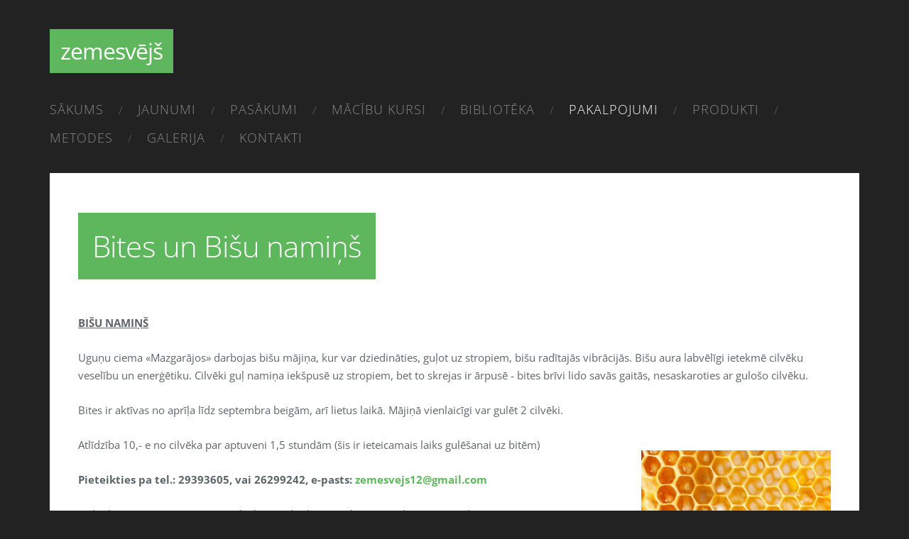

--- FILE ---
content_type: text/html; charset=UTF-8
request_url: https://www.zemesvejs.lv/pakalpojumi/bisu-majina/
body_size: 9671
content:
<!doctype html>

<html lang="lv">

    <head>

        <title>zemesvejs - Bites un pirts</title>


    <link rel="canonical" href="https://www.zemesvejs.lv/pakalpojumi/bisu-majina/">




        <meta charset="utf-8" />
        <meta name="viewport" content="width=device-width,initial-scale=1.0,maximum-scale=1.0" />

        <link href="https://dss4hwpyv4qfp.cloudfront.net/designs/_shared/fonts/?family=Open+Sans:300,regular,italic,600,700&subset=latin,latin-ext,cyrillic" rel="stylesheet" type="text/css" />
        <link rel="stylesheet" href="https://dss4hwpyv4qfp.cloudfront.net/designs/_shared/css/layout-shared.css?v=2.576" type="text/css" />
        <link rel="stylesheet" href="https://dss4hwpyv4qfp.cloudfront.net/designs/_shared/css/legacy-v1.css?v=2.576" type="text/css" />
        <link rel="stylesheet" href="https://dss4hwpyv4qfp.cloudfront.net/designs/metro/css/layout.css?v=2.576" type="text/css" />
        <link rel="stylesheet" href="https://dss4hwpyv4qfp.cloudfront.net/designs/metro/css/editable.css?v=2.576" type="text/css" />
        <link rel="stylesheet" href="https://dss4hwpyv4qfp.cloudfront.net/designs/metro/css/animation.css?v=2.576" type="text/css" />

        <link href="/favicon.png?0" rel="shortcut icon">
<link href="/favicon.png?0" rel="apple-touch-icon">        
            <link rel="stylesheet" href="https://dss4hwpyv4qfp.cloudfront.net/libs/js/fancybox3/jquery.fancybox.min.css?v=2.576" type="text/css" />
                <script src="https://dss4hwpyv4qfp.cloudfront.net/libs/js/jquery/2.2.4/jquery.min.js" ></script>
            <script src="https://dss4hwpyv4qfp.cloudfront.net/libs/js/fancybox3/jquery.fancybox.min.js?v=2.576" defer></script>
            <script src="https://dss4hwpyv4qfp.cloudfront.net/libs/js/bannerplay/jquery.bannerplay.js?v=2.576" defer></script>
            <script src="https://dss4hwpyv4qfp.cloudfront.net/libs/js/responsivevideos/jquery.responsivevideos.js?v=2.576" defer></script>
            <script src="https://dss4hwpyv4qfp.cloudfront.net/designs/_shared/js/bookings.js?v=2.576" defer></script>
            <script src="https://dss4hwpyv4qfp.cloudfront.net/designs/_shared/js/designfx.js?v=2.576" defer></script>
            <script src="https://dss4hwpyv4qfp.cloudfront.net/libs/js/mozlive.js?v=2.576" ></script>
                <link rel="alternate" href="https://www.zemesvejs.lv/pasakumi/sadarbiba/natalja-bondarenko-1/rss/" type="application/rss+xml" title="zemesvejs - Natalja Bondarenko" />
            <link rel="alternate" href="https://www.zemesvejs.lv/raksti-1/intervijas/rss/" type="application/rss+xml" title="zemesvejs - Intervijas" />
            <link rel="alternate" href="https://www.zemesvejs.lv/raksti-1/par-augiem/raksti-par-darziem-un-augiem/rss/" type="application/rss+xml" title="zemesvejs - Par dārziem" />
        <script>var FRONTEND_CDN = 'https://dss4hwpyv4qfp.cloudfront.net';</script>


    
    

    <script src="https://dss4hwpyv4qfp.cloudfront.net/m/localize/menu/lv/?v=2.576" defer></script>
<script src="https://dss4hwpyv4qfp.cloudfront.net/m/localize/cart/lv/?v=2.576" defer></script>
<script src="https://dss4hwpyv4qfp.cloudfront.net/libs/js/component/cart.js?v=2.576" defer></script>
<script src="https://dss4hwpyv4qfp.cloudfront.net/libs/js/component/filter.js?v=2.576" defer></script>

            <script>
                var mozPageMozApi = {"language":"lv","page":"bisu-majina"}
            </script>
            

            <script>
                var mozCatalogUser = {
                    isLoggedIn: 0
                }
            </script>
            


<script>
    function isSmallTouchDevice() {
        return (('ontouchstart' in window) && (window.matchMedia("(max-width: 750px), (max-height: 500px)").matches));
    }
    if (isSmallTouchDevice()) {
        document.documentElement.classList.add('mobile-header');
    }
</script>



        <style class="customizer">
                                                                                                                                                                                                                                                                                                                                                                                                                                                                                                                                                                                                                                                                                                                                                                                                                                                            
        @media (forced-colors: active) {
            :root { --color-header :  Canvas  }
            :root { --color-title :  CanvasText  }
            :root { --color-menu-text :  LinkText  }
            :root { --color-menu-text-selected :  CanvasText  }
            :root { --color-menu-accent :  CanvasText  }
            :root { --color-submenu :  Canvas  }
            :root { --color-submenu-text :  LinkText  }
            :root { --color-submenu-text-selected :  CanvasText  }
            :root { --color-submenu-accent :  CanvasText  }
            :root { --color-link :  LinkText  }
            :root { --color-button :  ButtonFace  }
            :root { --color-button-text :  ButtonText  }
            :root { --color-button-hover :  ButtonFace  }
            :root { --color-button-text-hover :  ButtonText  }
            :root { --color-sidemenu-text :  LinkText  }
            :root { --color-sidemenu-text-hover :  CanvasText  }
            :root { --color-h1 :  CanvasText  }
            :root { --color-h2 :  CanvasText  }
            :root { --color-h3 :  CanvasText  }
            :root { --color-text :  CanvasText  }
            :root { --color-text-strong :  CanvasText  }
            :root { --color-price :  CanvasText  }
            :root { --color-text-highlight :  Canvas  }
            :root { --color-text-border :  CanvasText  }
            :root { --color-background :  Canvas  }
            :root { --color-section-bg-1 :  Canvas  }
            :root { --color-section-bg-2 :  Canvas  }
            :root { --color-section-bg-3 :  Canvas  }
            :root { --color-footer :  Canvas  }
            :root { --color-footer-text :  CanvasText  }
            :root { --color-footer-link :  LinkText  }
            :root { --color-footer-link-hover :  CanvasText  }
            :root { --color-text-1 :  CanvasText  }
            :root { --color-text-1-highlight :  Canvas  }
            :root { --color-text-1-button :  ButtonFace  }
            :root { --color-text-1-button-text :  ButtonText  }
        }

    </style>
    <style class="customizer-fonts">
                                                                                                                                                                                                                                                                                                                                                                                                                                                                                                                                                                                                                                                                                                                                                                                                                                                                </style>

    

    


        <script src="https://dss4hwpyv4qfp.cloudfront.net/designs/_shared/js/legacy-v1.js?v=2.576"></script>

    </head>

    <body class="design-boxed design-width-narrow header-menu-down    footer-classic                                    " lang="lv">

        
                <header id="top">
    <div id="header">
        <a id="skip-link" href="javascript:;" tabindex="1">Pāriet uz galveno saturu</a>
        <div id="header-side">
            <div id="shopicons">
                                                            </div>
            <div id="toolicons">

            </div>
            
                    </div>
        <div id="header-main">
            <div id="title">
                                    <a href="/"><div class="mz_component mz_wysiwyg mz_editable">    <div class="moze-wysiwyg-editor" >
                    zemesvējš
            </div>
</div></a>
                            </div>
                            <div id="toptext" >
                    <div  class="mz_component mz_wysiwyg mz_editable">    <div class="moze-wysiwyg-editor" >
            </div>
</div>
                </div>
                                        <div  class="mz_component mz_menu" id="menu" aria-label="Galvenā izvēlne">
            <ul role="menu">
                <li role="none"><a href="/"  role="menuitem" aria-haspopup="true">Sākums</a>
                        <ul role="menu">
                <li role="none"><a href="/sakums/par-mani/"  role="menuitem" >Par mani</a>
                                    </li>
                            </ul></li>
                                    <li role="none"><a href="/aktuali/"  role="menuitem" >Jaunumi</a>
                                    </li>
                        <li role="none"><a href="/pasakumi/"  role="menuitem" aria-haspopup="true">Pasākumi</a>
                        <ul role="menu">
                <li role="none"><a href="/pasakumi/kalendars/"  role="menuitem" >Kalendārs</a>
                                    </li>
                        <li role="none"><a href="/pasakumi/cenas-un-pis/"  role="menuitem" >Cenas un pieteikšanās</a>
                                    </li>
                        <li role="none"><a href="/pasakumi/seminari/"  role="menuitem" aria-haspopup="true">Semināri, nodarbības</a>
                        <ul role="menu">
                <li role="none"><a href="/pasakumi/seminari/sistemiskie-izvietojumi/"  role="menuitem" >Sistēmiskie izvietojumi</a>
                                    </li>
                        <li role="none"><a href="/pasakumi/seminari/samaniskie-celojumi/"  role="menuitem" >Šamaniskās prakses</a>
                                    </li>
                        <li role="none"><a href="/pasakumi/seminari/zalas-sakartojumu-darbnicas/"  role="menuitem" >Zaļās sakārtojumu darbnīcas</a>
                                    </li>
                        <li role="none"><a href="/pasakumi/seminari/samaniskas-dienas-talsos/"  role="menuitem" >Šamaniskās dienas Kurzemē</a>
                                    </li>
                        <li role="none"><a href="/pasakumi/seminari/dveseles-dalu-kartosana/"  role="menuitem" >Dvēseles daļu izlīdzināšana</a>
                                    </li>
                        <li role="none"><a href="/pasakumi/seminari/sistemiskas-diagnostikas/"  role="menuitem" >Sistēmiskās diagnostikas</a>
                                    </li>
                        <li role="none"><a href="/pasakumi/seminari/gimenes-mandala/"  role="menuitem" >Ģimenes Mandala</a>
                                    </li>
                        <li role="none"><a href="/pasakumi/seminari/iekseja-gimene/"  role="menuitem" >Iekšējā ģimene</a>
                                    </li>
                        <li role="none"><a href="/pasakumi/seminari/dabas-speki/"  role="menuitem" >Dabas spēki</a>
                                    </li>
                        <li role="none"><a href="/pasakumi/seminari/zala-dzive/"  role="menuitem" >Zaļā dzīve</a>
                                    </li>
                        <li role="none"><a href="/pasakumi/seminari/lielie-un-mazie-speki/"  role="menuitem" >Lielie un mazie spēki</a>
                                    </li>
                        <li role="none"><a href="/pasakumi/seminari/speku-apmaina-ar-augiem/"  role="menuitem" >Spēku apmaiņa ar augiem</a>
                                    </li>
                        <li role="none"><a href="/pasakumi/seminari/dzimtas-un-gara-radnieciba/"  role="menuitem" >Dzimtas un Gara radniecība</a>
                                    </li>
                        <li role="none"><a href="/pasakumi/seminari/cilveks-debess-stihijas/"  role="menuitem" >Cilvēks debess stihijās</a>
                                    </li>
                        <li role="none"><a href="/pasakumi/seminari/mana-vieta-sistema/"  role="menuitem" >Mana vieta sistēmā</a>
                                    </li>
                        <li role="none"><a href="/pasakumi/seminari/attiecibu-energetika/"  role="menuitem" >Attiecību enerģētika</a>
                                    </li>
                        <li role="none"><a href="/pasakumi/seminari/iemili-savu-enu/"  role="menuitem" >Iemīli savu ēnu</a>
                                    </li>
                        <li role="none"><a href="/pasakumi/seminari/iekseja-drosiba/"  role="menuitem" >Iekšējā drošība</a>
                                    </li>
                            </ul></li>
                                    <li role="none"><a href="/pasakumi/virtuala-vide/"  role="menuitem" aria-haspopup="true">Virtuālā vidē</a>
                        <ul role="menu">
                <li role="none"><a href="/pasakumi/virtuala-vide/virtuala-sakartojumu-grupa/"  role="menuitem" >Virtuālā sakārtojumu grupa</a>
                                    </li>
                        <li role="none"><a href="/pasakumi/virtuala-vide/lauka-kustinasanas-darbnica/"  role="menuitem" >Lauka kustināšanas darbnīca</a>
                                    </li>
                        <li role="none"><a href="/pasakumi/virtuala-vide/iekseja-berna-auklesana/"  role="menuitem" >Iekšējā bērna auklēšana</a>
                                    </li>
                        <li role="none"><a href="/pasakumi/virtuala-vide/bioenergetika-onlain/"  role="menuitem" >Bioenerģētika onlain</a>
                                    </li>
                        <li role="none"><a href="/pasakumi/virtuala-vide/samaniskie-pamati/"  role="menuitem" >Šamaniskie pamati</a>
                                    </li>
                        <li role="none"><a href="/pasakumi/virtuala-vide/samanisms-vesturiski-un-musdienas/"  role="menuitem" >Šamanisms vēsturiski un mūsdienās</a>
                                    </li>
                        <li role="none"><a href="/pasakumi/virtuala-vide/samanisms-un-kulti/"  role="menuitem" >Šamanisms un kulti</a>
                                    </li>
                        <li role="none"><a href="/pasakumi/virtuala-vide/ziemas-saules-cels/"  role="menuitem" >Ziemas Saules ceļš</a>
                                    </li>
                        <li role="none"><a href="/pasakumi/virtuala-vide/krasas-un-linijas-harmonijai/"  role="menuitem" >Māksla dziedina</a>
                                    </li>
                        <li role="none"><a href="/pasakumi/virtuala-vide/augu-zinibas/"  role="menuitem" >Augu zinības</a>
                                    </li>
                        <li role="none"><a href="/pasakumi/virtuala-vide/speka-augi/"  role="menuitem" >Spēka augi</a>
                                    </li>
                        <li role="none"><a href="/pasakumi/virtuala-vide/velu-taka/"  role="menuitem" >Veļu taka</a>
                                    </li>
                        <li role="none"><a href="/pasakumi/virtuala-vide/atver-vartus/"  role="menuitem" >Atver vartus</a>
                                    </li>
                        <li role="none"><a href="/pasakumi/virtuala-vide/bailu-anatomija/"  role="menuitem" >Baiļu anatomija</a>
                                    </li>
                        <li role="none"><a href="/pasakumi/virtuala-vide/metaforu-pasaule/"  role="menuitem" >Metaforu pasaule</a>
                                    </li>
                        <li role="none"><a href="/pasakumi/virtuala-vide/sakartojumu-cikls/"  role="menuitem" >Sistēmiskā darba pamati</a>
                                    </li>
                        <li role="none"><a href="/pasakumi/virtuala-vide/magija-un-dziedinasana/"  role="menuitem" >Maģija un dziedināšana</a>
                                    </li>
                        <li role="none"><a href="/pasakumi/virtuala-vide/meditaciju-vakari-virtuali/"  role="menuitem" >Meditāciju vakari virtuāli</a>
                                    </li>
                            </ul></li>
                                    <li role="none"><a href="/pasakumi/sistemiskie-rituali/"  role="menuitem" aria-haspopup="true">Sistēmiskie Rituāli</a>
                        <ul role="menu">
                <li role="none"><a href="/pasakumi/sistemiskie-rituali/velu-diena/"  role="menuitem" >Veļu diena</a>
                                    </li>
                        <li role="none"><a href="/pasakumi/sistemiskie-rituali/gara-pasaules-varti/"  role="menuitem" >Gara pasaules vārti</a>
                                    </li>
                        <li role="none"><a href="/pasakumi/sistemiskie-rituali/vasaras-saulgriezu-nakts/"  role="menuitem" >Vasaras Saulgriežu nakts</a>
                                    </li>
                        <li role="none"><a href="/pasakumi/sistemiskie-rituali/ziemelrietumu-pareja/"  role="menuitem" >Ziemeļrietumu pāreja</a>
                                    </li>
                        <li role="none"><a href="/pasakumi/sistemiskie-rituali/rudens-pardzimsana/"  role="menuitem" >Rudens pārdzimšana</a>
                                    </li>
                        <li role="none"><a href="/pasakumi/sistemiskie-rituali/sistemiskais-saulgriezu-vakars-ziema/"  role="menuitem" >Sistēmiskais Saulgriežu vakars (ziema)</a>
                                    </li>
                        <li role="none"><a href="/pasakumi/sistemiskie-rituali/zvaiznes-dienas-speks-1/"  role="menuitem" >Zvaiznes dienas spēks</a>
                                    </li>
                        <li role="none"><a href="/pasakumi/sistemiskie-rituali/ziemas-saules-diena/"  role="menuitem" >Ziemas Saules diena</a>
                                    </li>
                        <li role="none"><a href="/pasakumi/sistemiskie-rituali/atsteju---nemu-lidzi/"  role="menuitem" >Atstēju - Paņemu</a>
                                    </li>
                        <li role="none"><a href="/pasakumi/sistemiskie-rituali/usina-godinasana/"  role="menuitem" >Ūsiņa godināšana</a>
                                    </li>
                        <li role="none"><a href="/pasakumi/sistemiskie-rituali/lacupites-pavasaris/"  role="menuitem" >Lāčupītes pavasaris</a>
                                    </li>
                        <li role="none"><a href="/pasakumi/sistemiskie-rituali/rudens-varti/"  role="menuitem" >Rudens vārti</a>
                                    </li>
                            </ul></li>
                                    <li role="none"><a href="/pasakumi/vasaras-nometnes/"  role="menuitem" aria-haspopup="true">Nometnes</a>
                        <ul role="menu">
                <li role="none"><a href="/pasakumi/vasaras-nometnes/zalu-saiets/"  role="menuitem" >Zāļu saiets</a>
                                    </li>
                        <li role="none"><a href="/pasakumi/vasaras-nometnes/dzives-upe/"  role="menuitem" >Dzīves Upe</a>
                                    </li>
                        <li role="none"><a href="/pasakumi/vasaras-nometnes/daba-dziede/"  role="menuitem" >Daba dziedē</a>
                                    </li>
                        <li role="none"><a href="/pasakumi/vasaras-nometnes/ienaksana/"  role="menuitem" >Ienākšana</a>
                                    </li>
                        <li role="none"><a href="/pasakumi/vasaras-nometnes/pieredzejums/"  role="menuitem" >Pieredzējums</a>
                                    </li>
                        <li role="none"><a href="/pasakumi/vasaras-nometnes/austrumu-dienas/"  role="menuitem" >Austrumu dienas</a>
                                    </li>
                        <li role="none"><a href="/pasakumi/vasaras-nometnes/dienvidu-dienas/"  role="menuitem" >Dienvidu dienas</a>
                                    </li>
                        <li role="none"><a href="/pasakumi/vasaras-nometnes/rietumu-dienas/"  role="menuitem" >Rietumu dienas</a>
                                    </li>
                        <li role="none"><a href="/pasakumi/vasaras-nometnes/ziemelu-dienas/"  role="menuitem" >Ziemeļu dienas</a>
                                    </li>
                        <li role="none"><a href="/pasakumi/vasaras-nometnes/celosanas-prakse/"  role="menuitem" >Ceļošanas prakse</a>
                                    </li>
                        <li role="none"><a href="/pasakumi/vasaras-nometnes/dabiskas-realitates-atjaunosana/"  role="menuitem" >Dabiskās realitātes atjaunošana</a>
                                    </li>
                        <li role="none"><a href="/pasakumi/vasaras-nometnes/izaugsana/"  role="menuitem" >Izaugšana</a>
                                    </li>
                        <li role="none"><a href="/pasakumi/vasaras-nometnes/speka-dzivnieks/"  role="menuitem" >Spēka zvēru zīmes</a>
                                    </li>
                        <li role="none"><a href="/pasakumi/vasaras-nometnes/maksla-daba-mes/"  role="menuitem" >Māksla Daba Mēs</a>
                                    </li>
                        <li role="none"><a href="/pasakumi/vasaras-nometnes/darinasanas-darbnica/"  role="menuitem" >Darināšanas darbnīca</a>
                                    </li>
                            </ul></li>
                                    <li role="none"><a href="/pasakumi/sadarbiba/"  role="menuitem" aria-haspopup="true">Sadarbība</a>
                        <ul role="menu">
                <li role="none"><a href="/pasakumi/sadarbiba/latvijas-samanu-diena/"  role="menuitem" >Latvijas šamaņu diena</a>
                                    </li>
                        <li role="none"><a href="/pasakumi/sadarbiba/redzi-mani/"  role="menuitem" >Redzi mani!</a>
                                    </li>
                        <li role="none"><a href="/pasakumi/sadarbiba/mineralu-lauka-stasti/"  role="menuitem" >Minerālu Lauka stāsti</a>
                                    </li>
                        <li role="none"><a href="/pasakumi/sadarbiba/ziemas-misterija/"  role="menuitem" >Ziemas mistērija</a>
                                    </li>
                        <li role="none"><a href="/pasakumi/sadarbiba/skanas-daba/"  role="menuitem" >Skaņas dabā</a>
                                    </li>
                        <li role="none"><a href="/pasakumi/sadarbiba/iopt-atskaites-grupas/"  role="menuitem" >IoPT atskaites grupas</a>
                                    </li>
                        <li role="none"><a href="/pasakumi/sadarbiba/dveseles-kuleni/"  role="menuitem" >Dvēseles kūleņi</a>
                                    </li>
                        <li role="none"><a href="/pasakumi/sadarbiba/dabiskas-redzes-iepazisana/"  role="menuitem" >Dabiskas redzes iepazīšana</a>
                                    </li>
                        <li role="none"><a href="/pasakumi/sadarbiba/vakara-bioenergetika-pie-kaspara/"  role="menuitem" >Bioenerģētika pie Kaspara</a>
                                    </li>
                        <li role="none"><a href="/pasakumi/sadarbiba/meditacijas-ar-lasmu/"  role="menuitem" >Meditācijas ar Lāsmu</a>
                                    </li>
                        <li role="none"><a href="/pasakumi/sadarbiba/sieviskais---viriskais-pretstave---dziedinajums/"  role="menuitem" >Sievišķais - vīrišķais. Pretstāve - dziedinājums.</a>
                                    </li>
                        <li role="none"><a href="/pasakumi/sadarbiba/gleba-smirnova-meistarklase/"  role="menuitem" >Gļeba Smirnova meistarklase</a>
                                    </li>
                        <li role="none"><a href="/pasakumi/sadarbiba/marta-thorsheim/"  role="menuitem" >Marta Thorsheim lv</a>
                                    </li>
                        <li role="none"><a href="/pasakumi/sadarbiba/marta-thorsheim-eng/"  role="menuitem" >Marta Thorsheim eng</a>
                                    </li>
                        <li role="none"><a href="/pasakumi/sadarbiba/savejais-svesais/"  role="menuitem" >Savējais svešais...</a>
                                    </li>
                        <li role="none"><a href="/pasakumi/sadarbiba/gundegas-dziesmas/"  role="menuitem" >Gundegas dziesmas</a>
                                    </li>
                        <li role="none"><a href="/pasakumi/sadarbiba/gunta-jakobsone/"  role="menuitem" >Gunta Jākobsone. Pārdzimšana.</a>
                                    </li>
                        <li role="none"><a href="/pasakumi/sadarbiba/lietuskoka-darbnica/"  role="menuitem" >Lietuskoka darbnīca</a>
                                    </li>
                        <li role="none"><a href="/pasakumi/sadarbiba/natalja-bondarenko-1/"  role="menuitem" >Natalja Bondarenko</a>
                                    </li>
                        <li role="none"><a href="/pasakumi/sadarbiba/asni/"  role="menuitem" >&quot;Asni&quot; ar Sandru</a>
                                    </li>
                        <li role="none"><a href="/pasakumi/sadarbiba/par-bitem/"  role="menuitem" >Par bitēm</a>
                                    </li>
                        <li role="none"><a href="/pasakumi/sadarbiba/isa-pamaciba-vegetara-esana/"  role="menuitem" >Īsa pamācība veģetārā ēšanā</a>
                                    </li>
                            </ul></li>
                                    <li role="none"><a href="/pasakumi/braucieni/"  role="menuitem" aria-haspopup="true">Braucieni</a>
                        <ul role="menu">
                <li role="none"><a href="/pasakumi/braucieni/ziemelu-gaisa-garu-majas/"  role="menuitem" >Ziemeļu Gaisa garu mājas</a>
                                    </li>
                        <li role="none"><a href="/pasakumi/braucieni/pa-latvijas-vietam/"  role="menuitem" >Pa Latvijas vietām</a>
                                    </li>
                        <li role="none"><a href="/pasakumi/braucieni/pie-ziemelu-gariem-zviedrija/"  role="menuitem" >Pie Ziemeļu gariem Zviedrijā</a>
                                    </li>
                            </ul></li>
                            </ul></li>
                                    <li role="none"><a href="/kursi/"  role="menuitem" aria-haspopup="true">Mācību kursi</a>
                        <ul role="menu">
                <li role="none"><a href="/kursi/jauna-laika-dziednieciba/"  role="menuitem" aria-haspopup="true">Jauna Laika Dziednieciba</a>
                        <ul role="menu">
                <li role="none"><a href="/kursi/jauna-laika-dziednieciba/izlaidums/"  role="menuitem" >Izlaidums</a>
                                    </li>
                            </ul></li>
                                    <li role="none"><a href="/kursi/sistemisko-sakartojumu-kurss/"  role="menuitem" aria-haspopup="true">Sistēmisko sakārtojumu vadīšana</a>
                        <ul role="menu">
                <li role="none"><a href="/kursi/sistemisko-sakartojumu-kurss/sistemiska-izlaisanas/"  role="menuitem" >Sistēmiskā izlaišanās</a>
                                    </li>
                            </ul></li>
                                    <li role="none"><a href="/kursi/garigie-pavadoni/"  role="menuitem" >Garīgie pavadoņi</a>
                                    </li>
                            </ul></li>
                                    <li role="none"><a href="/raksti-1/"  role="menuitem" aria-haspopup="true">Bibliotēka</a>
                        <ul role="menu">
                <li role="none"><a href="/raksti-1/intervijas/"  role="menuitem" >Intervijas</a>
                                    </li>
                        <li role="none"><a href="/raksti-1/vizijas/"  role="menuitem" aria-haspopup="true">Vīzijas</a>
                        <ul role="menu">
                <li role="none"><a href="/raksti-1/vizijas/indija-adzenta-2/"  role="menuitem" >Indija Adženta</a>
                                    </li>
                        <li role="none"><a href="/raksti-1/vizijas/indija-pitalkhora/"  role="menuitem" >Indija Pitalkhora</a>
                                    </li>
                        <li role="none"><a href="/raksti-1/vizijas/indija-ellora/"  role="menuitem" >Indija Ellora</a>
                                    </li>
                        <li role="none"><a href="/raksti-1/vizijas/indija-kadzjuraho/"  role="menuitem" >Indija Kadzjuraho</a>
                                    </li>
                            </ul></li>
                                    <li role="none"><a href="/raksti-1/par-pasauli/"  role="menuitem" aria-haspopup="true">Par Pasauli</a>
                        <ul role="menu">
                <li role="none"><a href="/raksti-1/par-pasauli/mes-esam-mi/"  role="menuitem" >Mēs esam MI</a>
                                    </li>
                        <li role="none"><a href="/raksti-1/par-pasauli/par-kariem/"  role="menuitem" >Par kariem</a>
                                    </li>
                        <li role="none"><a href="/raksti-1/par-pasauli/parskriet-pari/"  role="menuitem" >Pārskriet pāri</a>
                                    </li>
                        <li role="none"><a href="/raksti-1/par-pasauli/aki-un-esmas/"  role="menuitem" >Āķi un ēsmas</a>
                                    </li>
                        <li role="none"><a href="/raksti-1/par-pasauli/ko-darit/"  role="menuitem" >Ko darīt?</a>
                                    </li>
                        <li role="none"><a href="/raksti-1/par-pasauli/kur-skaties/"  role="menuitem" >Kur skaties</a>
                                    </li>
                        <li role="none"><a href="/raksti-1/par-pasauli/laika-zobrati/"  role="menuitem" >Laika zobrati</a>
                                    </li>
                        <li role="none"><a href="/raksti-1/par-pasauli/simbolu-lietosana/"  role="menuitem" >Simbolu lietošana</a>
                                    </li>
                        <li role="none"><a href="/raksti-1/par-pasauli/ziemassvetku-vietas-dosana/"  role="menuitem" >Ziemassvētku vietas došana</a>
                                    </li>
                        <li role="none"><a href="/raksti-1/par-pasauli/cilveka-un-valsts-attiecibas-sistemiska-skatijuma/"  role="menuitem" >cilvēka un valsts attiecības sistēmiskā skatījumā</a>
                                    </li>
                        <li role="none"><a href="/raksti-1/par-pasauli/acimredzamas-lietas/"  role="menuitem" >Acīmredzamas lietas.</a>
                                    </li>
                        <li role="none"><a href="/raksti-1/par-pasauli/marta-rita-pardomas-par-ukrainu-latviju-un-parejo/"  role="menuitem" >Marta rīta pārdomas par Ukrainu, Latviju un pārējo</a>
                                    </li>
                        <li role="none"><a href="/raksti-1/par-pasauli/lapaieskats-lielajos-laukos/"  role="menuitem" >Ieskats lielajos Laukos</a>
                                    </li>
                        <li role="none"><a href="/raksti-1/par-pasauli/petijums-13-oktobri/"  role="menuitem" >Pētījums 13 oktobrī</a>
                                    </li>
                        <li role="none"><a href="/raksti-1/par-pasauli/par-velesanam/"  role="menuitem" >Par vēlēšanām</a>
                                    </li>
                        <li role="none"><a href="/raksti-1/par-pasauli/par-jegu-etiku-un-merkiem/"  role="menuitem" >Par jēgu, ētiku un mērķiem</a>
                                    </li>
                        <li role="none"><a href="/raksti-1/par-pasauli/ko-darit-sarezgita-laika/"  role="menuitem" >Ko darīt sarežģītā laikā</a>
                                    </li>
                            </ul></li>
                                    <li role="none"><a href="/raksti-1/v-tema/"  role="menuitem" aria-haspopup="true">V tēma</a>
                        <ul role="menu">
                <li role="none"><a href="/raksti-1/v-tema/par-v/"  role="menuitem" >Par V...</a>
                                    </li>
                        <li role="none"><a href="/raksti-1/v-tema/v-dveseles/"  role="menuitem" >V dvēseles</a>
                                    </li>
                        <li role="none"><a href="/raksti-1/v-tema/v-sistemsiki-izgaismotais/"  role="menuitem" >V... sistēmsiki izgaismotais</a>
                                    </li>
                        <li role="none"><a href="/raksti-1/v-tema/dveseles-cela-petijums/"  role="menuitem" >Dvēseles ceļa pētījums</a>
                                    </li>
                        <li role="none"><a href="/raksti-1/v-tema/v-tema/"  role="menuitem" >Piedāvājums izvēlei un situācijas labošanai</a>
                                    </li>
                        <li role="none"><a href="/raksti-1/v-tema/pateiciba/"  role="menuitem" >Pateicība</a>
                                    </li>
                            </ul></li>
                                    <li role="none"><a href="/raksti-1/par-sistemfenomenologiju/"  role="menuitem" aria-haspopup="true">Par sistēmfenomenoloģiju</a>
                        <ul role="menu">
                <li role="none"><a href="/raksti-1/par-sistemfenomenologiju/izaugsmes-metodes/"  role="menuitem" >Izaugsmes metodes</a>
                                    </li>
                        <li role="none"><a href="/raksti-1/par-sistemfenomenologiju/kas-ir-sistemiskie-sakartojumi/"  role="menuitem" >Kas ir sistēmiskie sakārtojumi</a>
                                    </li>
                        <li role="none"><a href="/raksti-1/par-sistemfenomenologiju/sakartojumu-veidi/"  role="menuitem" >Sakārtojumu veidi</a>
                                    </li>
                        <li role="none"><a href="/raksti-1/par-sistemfenomenologiju/cilveks-nav-vientula-sala/"  role="menuitem" >Cilvēks nav vientuļa sala</a>
                                    </li>
                        <li role="none"><a href="/raksti-1/par-sistemfenomenologiju/mana-un-tava-vieta/"  role="menuitem" >Mana un Tava vieta</a>
                                    </li>
                        <li role="none"><a href="/raksti-1/par-sistemfenomenologiju/celi-pasaule/"  role="menuitem" >Ceļi pasaulē</a>
                                    </li>
                        <li role="none"><a href="/raksti-1/par-sistemfenomenologiju/but-cita-vieta/"  role="menuitem" >Būt cita vietā</a>
                                    </li>
                        <li role="none"><a href="/raksti-1/par-sistemfenomenologiju/skudras-maciba/"  role="menuitem" >Skudras mācība</a>
                                    </li>
                        <li role="none"><a href="/raksti-1/par-sistemfenomenologiju/pasaules-veji/"  role="menuitem" >Pasaules vēji</a>
                                    </li>
                        <li role="none"><a href="/raksti-1/par-sistemfenomenologiju/radisanas-aspekti/"  role="menuitem" >Radīšanas aspekti</a>
                                    </li>
                        <li role="none"><a href="/raksti-1/par-sistemfenomenologiju/iekseja-gimene/"  role="menuitem" >Iekšējā ģimene</a>
                                    </li>
                        <li role="none"><a href="/raksti-1/par-sistemfenomenologiju/kad-merkis-attalina/"  role="menuitem" >Kad mērķis attālina</a>
                                    </li>
                        <li role="none"><a href="/raksti-1/par-sistemfenomenologiju/pec-sistemiska-darba/"  role="menuitem" >Pēc sistēmiskā darba</a>
                                    </li>
                            </ul></li>
                                    <li role="none"><a href="/raksti-1/par-ezoteriku/"  role="menuitem" aria-haspopup="true">Par ezotēriku</a>
                        <ul role="menu">
                <li role="none"><a href="/raksti-1/par-ezoteriku/kad-nones-no-trases/"  role="menuitem" >Kad nones no trases</a>
                                    </li>
                        <li role="none"><a href="/raksti-1/par-ezoteriku/dzivi-veido-darisana/"  role="menuitem" >Dzīvi veido darīšana</a>
                                    </li>
                        <li role="none"><a href="/raksti-1/par-ezoteriku/ka-sevi-savakt/"  role="menuitem" >Kā sevi savākt</a>
                                    </li>
                        <li role="none"><a href="/raksti-1/par-ezoteriku/aizejosais-laiks/"  role="menuitem" >Aizejošais laiks</a>
                                    </li>
                        <li role="none"><a href="/raksti-1/par-ezoteriku/maksasanas-principi/"  role="menuitem" >Maksāšanas principi</a>
                                    </li>
                        <li role="none"><a href="/raksti-1/par-ezoteriku/gara-radi/"  role="menuitem" >Gara Radi</a>
                                    </li>
                        <li role="none"><a href="/raksti-1/par-ezoteriku/cilveka-veselums/"  role="menuitem" >Cilvēka veselums</a>
                                    </li>
                        <li role="none"><a href="/raksti-1/par-ezoteriku/ieksejais-teatris/"  role="menuitem" >Iekšējais teātris</a>
                                    </li>
                        <li role="none"><a href="/raksti-1/par-ezoteriku/cilveka-vieta-indras-tikla/"  role="menuitem" >Cilvēka vieta Indras tīklā</a>
                                    </li>
                        <li role="none"><a href="/raksti-1/par-ezoteriku/dabas-ritmi-un-garigums/"  role="menuitem" >Dabas ritmi un garīgums</a>
                                    </li>
                        <li role="none"><a href="/raksti-1/par-ezoteriku/tu-esi-raditajs/"  role="menuitem" >Tu esi Radītājs</a>
                                    </li>
                        <li role="none"><a href="/raksti-1/par-ezoteriku/robezas/"  role="menuitem" >Robežas</a>
                                    </li>
                        <li role="none"><a href="/raksti-1/par-ezoteriku/naudas-aprites-kuleni/"  role="menuitem" >Naudas aprites kūleņi</a>
                                    </li>
                        <li role="none"><a href="/raksti-1/par-ezoteriku/taisnvirziena-fikcija/"  role="menuitem" >Taisnvirziena fikcija</a>
                                    </li>
                        <li role="none"><a href="/raksti-1/par-ezoteriku/velu-laiks/"  role="menuitem" >Veļu laiks</a>
                                    </li>
                        <li role="none"><a href="/raksti-1/par-ezoteriku/grinca-ieteikumi/"  role="menuitem" >Grinča ieteikumi</a>
                                    </li>
                            </ul></li>
                                    <li role="none"><a href="/raksti-1/par-samanismu/"  role="menuitem" aria-haspopup="true">Par šamanismu</a>
                        <ul role="menu">
                <li role="none"><a href="/raksti-1/par-samanismu/kas-notiek-samanisko-praksu-laika/"  role="menuitem" >kas notiek šamanisko prakšu laikā</a>
                                    </li>
                        <li role="none"><a href="/raksti-1/par-samanismu/samanisms-laiku-lokos/"  role="menuitem" >Šamanisms laiku lokos</a>
                                    </li>
                        <li role="none"><a href="/raksti-1/par-samanismu/samanisma-musdienu-prakses/"  role="menuitem" >Šamanisma mūsdienu prakses</a>
                                    </li>
                        <li role="none"><a href="/raksti-1/par-samanismu/magiskais-rats/"  role="menuitem" >Maģiskais Rats</a>
                                    </li>
                        <li role="none"><a href="/raksti-1/par-samanismu/sapnu-cels/"  role="menuitem" >Sapņu ceļš</a>
                                    </li>
                        <li role="none"><a href="/raksti-1/par-samanismu/dabas-gari/"  role="menuitem" >Dabas gari</a>
                                    </li>
                        <li role="none"><a href="/raksti-1/par-samanismu/kapec-nodaarboties/"  role="menuitem" >Kāpēc nodarboties?</a>
                                    </li>
                        <li role="none"><a href="/raksti-1/par-samanismu/rudens-diena/"  role="menuitem" >Rudens diena</a>
                                    </li>
                        <li role="none"><a href="/raksti-1/par-samanismu/ziemas-saulgriezi/"  role="menuitem" >Ziemas saulgrieži</a>
                                    </li>
                        <li role="none"><a href="/raksti-1/par-samanismu/ziemelaustrumu-laiks/"  role="menuitem" >Ziemeļaustrumu laiks</a>
                                    </li>
                        <li role="none"><a href="/raksti-1/par-samanismu/rudens-rietumi/"  role="menuitem" >Rudens Rietumi</a>
                                    </li>
                        <li role="none"><a href="/raksti-1/par-samanismu/par-atvadam-un-atbrivosanos/"  role="menuitem" >Par atvadām un atbrīvošanos</a>
                                    </li>
                        <li role="none"><a href="/raksti-1/par-samanismu/par-pavadoniem/"  role="menuitem" >Par pavadoņiem</a>
                                    </li>
                            </ul></li>
                                    <li role="none"><a href="/raksti-1/par-veselibu/"  role="menuitem" aria-haspopup="true">Par veselību</a>
                        <ul role="menu">
                <li role="none"><a href="/raksti-1/par-veselibu/rudens-saslimsanas/"  role="menuitem" >Rudens saslimsanas</a>
                                    </li>
                        <li role="none"><a href="/raksti-1/par-veselibu/bernu-slimibas-neeksiste/"  role="menuitem" >Bērnu slimības neeksistē</a>
                                    </li>
                        <li role="none"><a href="/raksti-1/par-veselibu/soli-pa-solim/"  role="menuitem" >Soli pa solim</a>
                                    </li>
                        <li role="none"><a href="/raksti-1/par-veselibu/augi-un-imunitate/"  role="menuitem" >Augi un imunitāte</a>
                                    </li>
                        <li role="none"><a href="/raksti-1/par-veselibu/ieksejais-berns-un-pieaugusais/"  role="menuitem" >Iekšējais bērns un pieaugušais</a>
                                    </li>
                        <li role="none"><a href="/raksti-1/par-veselibu/ka-rodas-ne-veseliba/"  role="menuitem" >Kā rodas ne veselība</a>
                                    </li>
                        <li role="none"><a href="/raksti-1/par-veselibu/kas-ir-bioenergijas/"  role="menuitem" >Kas ir bioenerģijas</a>
                                    </li>
                        <li role="none"><a href="/raksti-1/par-veselibu/makrobiotika/"  role="menuitem" >Makrobiotika</a>
                                    </li>
                        <li role="none"><a href="/raksti-1/par-veselibu/garsaugi/"  role="menuitem" >Garšaugi</a>
                                    </li>
                        <li role="none"><a href="/raksti-1/par-veselibu/daba-dziede/"  role="menuitem" >Daba dziedē</a>
                                    </li>
                        <li role="none"><a href="/raksti-1/par-veselibu/par-alkoholu/"  role="menuitem" >Par alkoholu</a>
                                    </li>
                        <li role="none"><a href="/raksti-1/par-veselibu/par-uzticesanos-kam-lielakam/"  role="menuitem" >Par uzticēšanos kam lielākam</a>
                                    </li>
                        <li role="none"><a href="/raksti-1/par-veselibu/redze-un-smadzenes/"  role="menuitem" >Redze un smadzenes</a>
                                    </li>
                        <li role="none"><a href="/raksti-1/par-veselibu/bites-dziedina/"  role="menuitem" >Bites dziedina</a>
                                    </li>
                        <li role="none"><a href="/raksti-1/par-veselibu/par-dzivi/"  role="menuitem" >Par dzīvi</a>
                                    </li>
                        <li role="none"><a href="/raksti-1/par-veselibu/par-dzivi-1/"  role="menuitem" >Par dzīvi</a>
                                    </li>
                        <li role="none"><a href="/raksti-1/par-veselibu/par-dzivi-2/"  role="menuitem" >Par dzīvi</a>
                                    </li>
                        <li role="none"><a href="/raksti-1/par-veselibu/par-dzivi-3/"  role="menuitem" >Par dzīvi</a>
                                    </li>
                        <li role="none"><a href="/raksti-1/par-veselibu/par-dzivi-4/"  role="menuitem" >Par dzīvi</a>
                                    </li>
                            </ul></li>
                                    <li role="none"><a href="/raksti-1/par-augiem/"  role="menuitem" aria-haspopup="true">Par augiem</a>
                        <ul role="menu">
                <li role="none"><a href="/raksti-1/par-augiem/speku-apmaina-ar-augiem/"  role="menuitem" >Spēku apmaiņa ar augiem</a>
                                    </li>
                        <li role="none"><a href="/raksti-1/par-augiem/augu-energijas/"  role="menuitem" >Augu enerģijas</a>
                                    </li>
                        <li role="none"><a href="/raksti-1/par-augiem/zodiaka-darzs/"  role="menuitem" >Zodiaka dārzs</a>
                                    </li>
                        <li role="none"><a href="/raksti-1/par-augiem/cakru-augi/"  role="menuitem" >Čakru augi</a>
                                    </li>
                        <li role="none"><a href="/raksti-1/par-augiem/raksti-par-darziem-un-augiem/"  role="menuitem" >Par dārziem</a>
                                    </li>
                            </ul></li>
                                    <li role="none"><a href="/raksti-1/video-ieraksti/"  role="menuitem" aria-haspopup="true">Video ieraksti</a>
                        <ul role="menu">
                <li role="none"><a href="/raksti-1/video-ieraksti/mani-video/"  role="menuitem" >Mani video</a>
                                    </li>
                        <li role="none"><a href="/raksti-1/video-ieraksti/interesanti-video/"  role="menuitem" >Interesanti video</a>
                                    </li>
                            </ul></li>
                            </ul></li>
                                    <li class="selected" role="none"><a href="/pakalpojumi/"  role="menuitem" aria-haspopup="true" aria-current="true">Pakalpojumi</a>
                        <ul role="menu">
                <li role="none"><a href="/pakalpojumi/konsultacijas/"  role="menuitem" >Konsultācijas</a>
                                    </li>
                        <li role="none"><a href="/pakalpojumi/grupu-nodarbibas/"  role="menuitem" >Grupu nodarbības</a>
                                    </li>
                        <li role="none"><a href="/pakalpojumi/izglitojosas-lekcijas/"  role="menuitem" >Izglītojošas lekcijas</a>
                                    </li>
                        <li role="none"><a href="/pakalpojumi/zalu-tejas/"  role="menuitem" >Zāļu tējas</a>
                                    </li>
                        <li role="none"><a href="/pakalpojumi/vide/"  role="menuitem" aria-haspopup="true">Vide un veselība</a>
                        <ul role="menu">
                <li role="none"><a href="/pakalpojumi/vide/tavam-darzam/"  role="menuitem" >Tavam dārzam</a>
                                    </li>
                        <li role="none"><a href="/pakalpojumi/vide/aderes/"  role="menuitem" >Āderes</a>
                                    </li>
                            </ul></li>
                                    <li class="selected" role="none"><a href="/pakalpojumi/bisu-majina/"  role="menuitem"  aria-current="true">Bites un pirts</a>
                                    </li>
                        <li role="none"><a href="/pakalpojumi/pirts/"  role="menuitem" >Pirts</a>
                                    </li>
                            </ul></li>
                                    <li role="none"><a href="/sibilla/"  role="menuitem" aria-haspopup="true">Produkti</a>
                        <ul role="menu">
                <li role="none"><a href="/sibilla/zalu-tejas/"  role="menuitem" >Zāļu tējas</a>
                                    </li>
                        <li role="none"><a href="/sibilla/medus/"  role="menuitem" >Medus</a>
                                    </li>
                        <li role="none"><a href="/sibilla/pirtslietas/"  role="menuitem" >Pirtslietas</a>
                                    </li>
                        <li role="none"><a href="/sibilla/piepes-un-senes/"  role="menuitem" >Piepes un sēnes</a>
                                    </li>
                        <li role="none"><a href="/sibilla/kvepeklisi/"  role="menuitem" >Kvēpeklīši</a>
                                    </li>
                        <li role="none"><a href="/sibilla/ziepites/"  role="menuitem" >Ziepītes</a>
                                    </li>
                        <li role="none"><a href="/sibilla/rokdarbi/"  role="menuitem" >Rokdarbi</a>
                                    </li>
                            </ul></li>
                                    <li role="none"><a href="/metodes/"  role="menuitem" aria-haspopup="true">Metodes</a>
                        <ul role="menu">
                <li role="none"><a href="/metodes/sistemfenomenologija/"  role="menuitem" aria-haspopup="true">Sistēmfenomenoloģija</a>
                        <ul role="menu">
                <li role="none"><a href="/metodes/sistemfenomenologija/sistemisko-sakartojumu-nosacijumi/"  role="menuitem" >Sistēmisko sakārtojumu nosacījumi</a>
                                    </li>
                        <li role="none"><a href="/metodes/sistemfenomenologija/virtuala-sistemiska-darba-nosacijumi/"  role="menuitem" >Virtuālā sistēmiskā darba nosacījumi</a>
                                    </li>
                            </ul></li>
                                    <li role="none"><a href="/metodes/fraktalu-cels/"  role="menuitem" aria-haspopup="true">Fraktāļu ceļš</a>
                        <ul role="menu">
                <li role="none"><a href="/metodes/fraktalu-cels/atgadinajumi-fraktalu-zimetajiem/"  role="menuitem" >Atgādinājumi fraktāļu zīmētājiem</a>
                                    </li>
                            </ul></li>
                            </ul></li>
                                    <li role="none"><a href="/galerija/"  role="menuitem" aria-haspopup="true">Galerija</a>
                        <ul role="menu">
                <li role="none"><a href="/galerija/bildes-1/"  role="menuitem" >Pasākumi</a>
                                    </li>
                        <li role="none"><a href="/galerija/gallery/"  role="menuitem" >Tirdziņos</a>
                                    </li>
                        <li role="none"><a href="/galerija/2022gada-vasara/"  role="menuitem" >2022.gada vasara</a>
                                    </li>
                        <li role="none"><a href="/galerija/galerijarietumu-dienas-2022/"  role="menuitem" >Stihiju Garu nometnes</a>
                                    </li>
                        <li role="none"><a href="/galerija/sistemiskie-rituali/"  role="menuitem" >Sistēmiskie rituāli</a>
                                    </li>
                        <li role="none"><a href="/galerija/nometnes/"  role="menuitem" >Nometnes</a>
                                    </li>
                        <li role="none"><a href="/galerija/sadarbiba/"  role="menuitem" >Sadarbība</a>
                                    </li>
                        <li role="none"><a href="/galerija/braucieni/"  role="menuitem" >Braucieni</a>
                                    </li>
                        <li role="none"><a href="/galerija/2-latvijas-samanu-diena/"  role="menuitem" >Latvijas šamaņu dienas</a>
                                    </li>
                        <li role="none"><a href="/galerija/zalu-saiets-2025/"  role="menuitem" >Zāļu saiets</a>
                                    </li>
                        <li role="none"><a href="/galerija/dzives-upe/"  role="menuitem" >Dzīves upe</a>
                                    </li>
                        <li role="none"><a href="/galerija/daba-dziede/"  role="menuitem" >Daba dziedē</a>
                                    </li>
                        <li role="none"><a href="/galerija/gara-pavadoni/"  role="menuitem" >Gara pavadoņi</a>
                                    </li>
                            </ul></li>
                                    <li role="none"><a href="/kontakti/"  role="menuitem" aria-haspopup="true">Kontakti</a>
                        <ul role="menu">
                <li role="none"><a href="/kontakti/rekviziti/"  role="menuitem" >Rekvizīti</a>
                                </li></ul>
                    </li></ul>
            
</div>
                    </div>

        <button id="languages-opener" aria-label="Valodas izvēle" class="mobile-menu-opener clearbutton"><svg xmlns="http://www.w3.org/2000/svg"></svg></button>
        <button id="menu-opener" aria-label="Galvenā izvēlne" class="mobile-menu-opener clearbutton"><svg xmlns="http://www.w3.org/2000/svg"></svg></button>

    </div>
    </header>
        <div id="wrap">
                                        <div id="main">


    
        
    <main class="mz_component mz_grid" data-cid="75052554" data-pid="9776878">


    
                                                                <div class="section section-customizable section-bg-none section-text-color-none section-height-m section-width-l"
     data-row-id="9012426"
     data-row-slice="text"
     data-row-slice-variant="text-1x1">

    <!-- slice-text -->

    <div class="container">

        <!-- Header -->

        
        <!-- Content -->

                                                        <div class="gridrow section-content" >
                                                                                    <div class="column-12-12" >
                                    <div  class="mz_component mz_wysiwyg mz_editable">    <div class="moze-wysiwyg-editor" >
                    <h1 class="moze-left"><span style="text-align: center;">Bites un Bišu namiņš</span></h1><p class="moze-center">
</p><p class="moze-left"><b><u>BIŠU NAMIŅŠ</u></b><br></p><p></p><p class="moze-left">Uguņu ciema «Mazgarājos» darbojas bišu mājiņa, kur var dziedināties, guļot uz stropiem, bišu radītajās vibrācijās. Bišu aura labvēlīgi ietekmē cilvēku veselību un enerģētiku. Cilvēki guļ namiņa iekšpusē uz stropiem, bet to skrejas ir ārpusē - bites brīvi lido savās gaitās, nesaskaroties ar gulošo cilvēku.</p><p class="moze-left">Bites ir aktīvas no aprīļa līdz septembra beigām, arī lietus laikā. Mājiņā vienlaicīgi var gulēt 2 cilvēki.</p><img src="https://site-475474.mozfiles.com/files/475474/medium/bites_sunas-1.jpeg" class="moze-img-right" style="width: 267px;"><p class="moze-left">Atlīdzība 10,- e no cilvēka par aptuveni 1,5 stundām (šis ir ieteicamais laiks gulēšanai uz bitēm)</p><p class="moze-left">
<b style="text-align: left;">Pieteikties</b><span style="text-align: left; float: none;">&nbsp;</span><b style="text-align: left;">pa tel.: 29393605, vai 26299242, e-pasts: </b><a href="/cdn-cgi/l/email-protection#502a353d352326353a23616210373d31393c7e333f3d" target="_blank" style="text-align: left;"><b><span class="__cf_email__" data-cfemail="671d020a021411020d14565527000a060e0b4904080a">[email&#160;protected]</span></b></a>

<br></p><p class="moze-left">
</p><p>Guļot bišu mājiņā uz stropiem, cilvēks atrodas ļoti tuvu bitēm un elpo ārstniecisko stropa gaisu. Zem vienas gultas atrodas ap 100 000 bišu. Bišu saimes ap sevi veido īpašu biolauku, un, esot tajā notiek cilvēka un bišu biolauku mijiedarbība. Rezultātā uzlabojas cilvēka iekšējais līdzsvars un kopējais veselības stāvoklis, it īpaši -&nbsp;
<span style="text-align: left; float: none;">nervu stabilitāte,&nbsp; asinsrites sistēmas un locītavu veselība, kā arī aktivizējas domāšana, reizē radot stabilu miera sajūtu.&nbsp;
<span style="text-align: left; float: none;">Bišu dziedniecība līdzinās citām dzīvnieku terapijām, izmantojot zirgus, kaķus, delfīnus u.c., bet ir vienkāršāka, jo no cilvēka tiek prasīta tikai atgulšanās un ļaušanās.</span>

</span></p><p>Bišu vibrācija ir smalka un maiga, kā lietus šalkoņa, tā darbojas šūnu līmenī, kas ļauj kvalitatīvi relaksēties un atjaunot spēkus. Kontakts ar bišu auru palīdz attīrīt šūnas un stimulē to atjaunošanos. Stropu terapija labvēlīgi iedarbojas uz centrālo un perifēro nervu sistēmām. Tā ir rekomendējama gan augošam, gan novecojošam organismam, kā arī nostiprina imunitāti un harmonizē sirds-asinsvadu sistēmas darbību. Šī terapija palīdz arī ortopēdisku problēmu risināšanai. Kamēr cilvēks guļ uz stropiem, ķermenis no apakšpuses sasilst. Siltuma un bioenerģētikas ietekmē mazinās muguras, jostas un kakla daļu iekaisumi, ķermenis kļūst lokanāks un vieglāks.</p><p><b><u><a href="/sibilla/medus/" target="_self">MEDUS </a></u></b>- mūsu bitītes dzīvo arī stropos un vasara savās gardu, veselīgu medu. Piedāvājam to kopā ar dažādiem ārstniecības augiem, ko šādā veidā organisms labāk uzņem - ar nātru sēklām, dažādu koku mizām, maltām odziņām, u.c.</p><p><img src="https://site-475474.mozfiles.com/files/475474/medium/bisu_majas_bilde.jpg" style="width: 562px;"></p><p></p><p class="moze-left">
</p><p style="font-weight: 400; font-style: normal;" class="moze-left">Uguņu bišmājiņā bites dzīvo otrajā stāvā, jo pirmais ir atvēlēts pirtiņai.</p><p style="font-weight: 400; font-style: normal;" class="moze-left"><b style="font-weight: bold"><u><a href="https://zemesvejs.mozello.lv/pakalpojumi/pirts/" target="_self" style="text-decoration: none">PIRTIŅU </a>piedāvāju nomāt veselības pasākumiem. </u></b></p>

<br><p></p>
            </div>
</div>
                                </div>
                                                                                                                                                                                                                                    </div>
                                                                                                                        
        <!-- Footer -->

        
    </div>
</div>            
    
    </main>

    
    


    </div>
        </div>

        <div class="ico-simple">
                <footer id="bottom" class="mz_footer">
        
        <div id="footer">
            <div id="foottext">
                <div  class="mz_component mz_wysiwyg mz_editable">    <div class="moze-wysiwyg-editor" >
                    Veidots ar <a href="http://www.mozello.lv" target="_blank" rel="nofollow">Mozello</a> - labo mājas lapu ģeneratoru.
            </div>
</div>
            </div>
            <div id="social" >
                
            </div>
        </div>
    </footer>

        </div>

        
    


    <script data-cfasync="false" src="/cdn-cgi/scripts/5c5dd728/cloudflare-static/email-decode.min.js"></script><script>
        $(document).ready(function(){
            $(".mz_wysiwyg").responsiveVideos();
        });
    </script>




    <script defer src="https://static.cloudflareinsights.com/beacon.min.js/vcd15cbe7772f49c399c6a5babf22c1241717689176015" integrity="sha512-ZpsOmlRQV6y907TI0dKBHq9Md29nnaEIPlkf84rnaERnq6zvWvPUqr2ft8M1aS28oN72PdrCzSjY4U6VaAw1EQ==" data-cf-beacon='{"version":"2024.11.0","token":"c51ac74f7df34b9caba0cefdc991e36f","r":1,"server_timing":{"name":{"cfCacheStatus":true,"cfEdge":true,"cfExtPri":true,"cfL4":true,"cfOrigin":true,"cfSpeedBrain":true},"location_startswith":null}}' crossorigin="anonymous"></script>
</body>

</html>

--- FILE ---
content_type: text/css
request_url: https://dss4hwpyv4qfp.cloudfront.net/designs/metro/css/layout.css?v=2.576
body_size: 1444
content:
/*** layout ***/

body {
    background-color: #222222;
}

/* grid begin */

#top {
    background-color: transparent;
}

#header {
    padding-top: 30px;
    padding-bottom: 10px;
}

.section-banner .container {
    padding: 0px !important;
}

/* grid end */



#title {
    margin: 11px 0px 11px 0px;
}


#title .mz_wysiwyg {
    font-family: 'Open Sans', Arial, Helvetica, sans-serif;
    font-size: 2.00rem;
    color: #ffffff;
    width: auto;
    font-weight: normal;
    letter-spacing: -1px;
    line-height: 1;
    background-color: #5FB75D;
    padding: 15px;
}

#toptext .mz_wysiwyg * {
    font-weight: 300;
    color: #898989;
    color: rgba(255, 255, 255, 0.5);
}

#bottom {
    background-color: #333333;
    margin: 12px auto;
    box-sizing: border-box !important;
}

#bottom .mz_wysiwyg {
    color: #ADADAD;
}

#bottom a {
    color: #FFFFFF;
}

#bottom .mz_social a {
    fill: #ADADAD;
}

#bottom a:hover {
    color: #ADADAD;
}

/* section colors */

.section, .section-bg-none {
    background-color: #FFFFFF;
}

.section-bg-1 {
    background-color: #f6f7f9;
}

.section-bg-2 {
    background-color: #5cad5d;
}

.section-bg-3 {
    background-color: #333333;
}

/* language select */

.header-menu-down #header-side,
.header-menu-begin .menu-wrapped #header-side,
.header-menu-end .menu-wrapped #header-side {
    margin-top:  30px;
}

#languages li > a {
    font-family: 'Open Sans', Arial, Helvetica, sans-serif;
    font-size: 14px;
    color: #898989;
}

#languages li.selected > a,
#languages li > a:hover {
    color: #FFFFFF;
}

/* menu */

#menu ul {
    color: rgba(255, 255, 255, 0.2);
}

#menu ul li a {
    font-family: 'Open Sans', Arial, Helvetica, sans-serif;
    text-decoration: none;
    border-bottom: 1px solid transparent;
    border-top: 1px solid transparent;
    font-weight: 300;
}


/* top level menu items */

#menu > ul > li > a {
    margin: 2px 0px 2px 0px;
    color: #898989;
    text-transform: uppercase;
    font-size: 1.13rem;
    letter-spacing: 1px;
    padding: 8px 17px 8px 17px;
}

#menu > ul > li:after {
    content: "/";
}

#menu > ul > li:last-child:after {
    display: none !important;
}

/* top level menu items (hovered) */

/* top level menu links (hovered) */

#menu > ul > li > a:hover, #menu > ul > li.selected > a {
    color: #FFFFFF;
}

/*#menu ul li:first-child a {
    padding-left: 0px;
}
.mz_rtl #menu ul li:first-child a {
    padding-left: 15px;
    padding-right: 0px;
}*/

#menu ul ul {
    background-color: #5FB75D;
    box-shadow: 2px 2px 4px rgba(0, 0, 0, 0.1);
    padding: 0px 13px;
}

#menu ul ul li {
    border: 0;
    border-bottom: 1px solid;
    border-color: #89CA86;
}

#menu ul ul li:last-child {
    border-bottom: none;
}

#menu ul ul li a {
    font-size: 15px;
    padding: 15px 0px;
    color: #FFFFFF;
}

#menu ul ul li a:hover, #menu ul ul li.selected > a {
    color: #C4E4C4;
}

/* menu */

@media screen and (max-width: 750px) {
    
    #menu > ul > li:after {
        content: "";
    }

    #menu ul li a {
        padding: 8px 15px 8px 15px !important;
    }
}

#menu {
    margin: 20px 0px;
    margin-left: -17px;
    margin-right: -17px;
}

/* submenu */

#submenubox {
    background-color: #FFFFFF;
}

#submenu {
    border-bottom: 12px solid #222222;
}

#submenu li {
    color: #EEEEEE;
}

#submenu li:after {
    content: "/";
}

#submenu li:last-child:after {
    content: "";
    content: none;
}

#submenu a {
    font-weight: 300;
    border-radius: 3px;
    text-transform: uppercase;
    color: #5FB75D;
}

#submenu li.selected > a,
#submenu li:hover > a {
    color: #333333
}

/* special boxes - bigbar */

#bigbar {
    position: relative;
}

#bigbar div.moze-banner {
    background-position: center center;
    background-size: cover;
}

.bigbar-overlay-container {
    position: relative;
    min-height: 392px;
    padding: 0 40px;
}

.bigbar-overlay-container[class*="overlay-align-"] {
    padding: 40px;
}

.bigbar-overlay-container.overlay-with-buttons {
    padding: 50px;
}

#bigbar-overlay {
    background-color: rgba(95, 183, 93, 0.9);
}
.mz_rtl #bigbar-overlay {
    left: auto;
    right: 40px;
}

.bigbar-h1 .mz_wysiwyg {
    font-family: 'Open Sans', Arial, Helvetica, sans-serif;
    font-size: 2.81rem;
    color: #FFFFFF;
    letter-spacing: -1px;
    font-weight: 300
}
.bigbar-h2 .mz_wysiwyg {
    color: #FFFFFF;
}

#bigbar .mz_editable h1 {
    margin: 0px;
    color: #FFFFFF;
}
#bigbar .mz_editable p {
    color: #FFFFFF;
}

/* special boxes - sidebar */

#sidebar {
    padding: 35px !important;
    background-color: #5FB75D;
}

#sidebar, .mz_rtl .sidebar-reverse #sidebar {
    margin: -40px -40px -40px 40px;
}
.mz_rtl #sidebar, .sidebar-reverse #sidebar {
    margin: -40px 40px -40px -40px;
}

#sidebar, .mz_rtl .sidebar-reverse #sidebar {
    border-left: 12px solid #222222;
    border-right: none;
}

.mz_rtl #sidebar, .sidebar-reverse #sidebar {
    border-right: 12px solid #222222;
    border-left: none;
}

.sidebox {
    margin-bottom: 20px;
}

.sidebox, .sidebox.mz_editable {
    color: #FFFFFF;
}

.sidebox:last-child {
    margin-bottom: 0px;
}

@media screen and (max-width: 750px) {

    #sidebar, .sidebar-reverse #sidebar {
        box-sizing: border-box;
        border-left: none !important;
        border-right: none !important;
        margin: -20px -20px 20px -20px !important;
        padding: 20px !important;
    }

    .mobile-header #sidebar {
        margin: 20px -20px -20px -20px !important;
    }

    #header, #bottom, .container {
        padding-left: 20px;
        padding-right: 20px;
    }

    #bottom {
        margin: 0px;
    }

    #submenu li:after {
        content: "";
    }

    #menu {
        margin: 0px 0px 10px 0px;
    }

    #menu > ul > li > a {
        padding: 7px 14px 7px 14px !important;
        font-size: 16px;
    }

    .bigbar-h1 .mz_wysiwyg {
        font-size: calc(150% + 2vw);
    }

    .bigbar-overlay-container {
        padding: 0;
    }

    .bigbar-overlay-container[class*="overlay-align-"] {
        padding: 20px;
    }

    #bigbar-overlay {
        padding: 20px;
        width: 100%;
    }

    #bigbar br {
        display: none;
    }
}

--- FILE ---
content_type: text/css
request_url: https://dss4hwpyv4qfp.cloudfront.net/designs/metro/css/editable.css?v=2.576
body_size: 788
content:
/*** editable ***/

body {
    font-family: 'Open Sans', Arial, Helvetica, sans-serif;
    font-size: 15px;
    color: #5E6568;
}

/* general content areas */

.mz_editable {
    font-family: 'Open Sans', Arial, Helvetica, sans-serif;
    color: #5E6568;;
}

/* hyperlinks */

a, .mz_editable a {
    color: #5FB75D;
    text-decoration: none;
}

a:hover,
.mz_editable a:hover {
    color: #A0A0A0;
}

.sidebox a,
.sidebox.mz_editable a {
    color: #C4E4C4;
}

.sidebox a:hover,
.sidebox.mz_editable a:hover {
    color: #FFFFFF;
}

/* bullet list in editable text */

.mz_editable ul li {
    list-style-type: square;
}

/* headings in editable text */

.mz_editable h1,
.mz_editable h1.moze-megatitle {
    font-family: 'Open Sans', Arial, Helvetica, sans-serif;
    font-size: 2.63rem;
    color: #5E6568;
    letter-spacing: -0.02em;
    font-weight: 300;
}

.mz_editable:not(.mz_catalog) h1:first-of-type {
    background-color: #5FB75D;
    color: #FFFFFF;
    padding: 1.25rem;
    display: inline-block;
    margin-top: -40px;
}

.mz_editable h1:first-of-type a {
    color: #FFFFFF;
}

.mz_wysiwyg h1:first-of-type {
    margin-top: -40px;
}

.moze-megatitle {
    font-size: 2.81rem !important;
}

.mz_editable h2,
.sidebox h2 {
    font-family: 'Open Sans', Arial, Helvetica, sans-serif;
    font-size: 2.00rem;
    color: #5E6568;
    font-weight: 300;
    letter-spacing: -0.01em;
}

.sidebox.mz_editable h2,
.sidebox h2 {
    font-size: 1.56rem;
    line-height: 1.5;
    color: #FFFFFF
}

.mz_editable h3 {
    font-family: 'Open Sans', Arial, Helvetica, sans-serif;
    font-size: 1.31rem;
    color: #5E6568;
    font-weight: 300
}

/* special text styles */

.sidebox .moze-important {
    color: #FFFFFF;
    background-color: rgba(255, 255, 255, 0.2);
}


/* image galleries */

ul.moze-gallery li {
    background-color: #5FB75D;
}

/* webforms */

.moze-form input,
.moze-form select,
.moze-form textarea {
    font-family: 'Open Sans', Arial, Helvetica, sans-serif;
    font-size: 15px;
    border: 1px solid #DDDDDD;
    color: #56646F;
    font-weight: 300;
}

.moze-form .moze-formbutton {
    font-family: 'Open Sans', Arial, Helvetica, sans-serif;
    color: #FFFFFF;
    background-color: #5FB75D;
}

.moze-form .moze-formbutton:hover {
    background-color: #89CA86;
}

/* blog and articles */

.mz_editable .moze-postdetails > span {
    background-color: #89CA86;
    padding: 10px 20px;
    display: inline-block;
}

.mz_editable .moze-postdetails .moze-lighter {
    opacity: 1;
}

.mz_blog h1:first-of-type {
    margin-bottom: 0px;
}

.mz_editable .moze-postdetails,
.mz_editable .moze-postdetails a {
    color: #FFFFFF;
    margin-top: 0;
    margin-bottom: 30px;
}

.moze-button,
.moze-button-large {
    background-color: #5FB75D;
}

#sidebar .moze-button,
#sidebar .moze-button-large {
    background-color: #F0F0F0;
    color: #5E6568 !important;
}

.moze-button:hover,
.moze-button-large:hover {
    background-color: #89CA86;
}

.moze-button-large.btn-white,
.moze-button.btn-alt,
.moze-button-large.btn-alt {
    color: #5FB75D;
}

.moze-button-large.btn-white:hover,
.moze-button.btn-alt:hover,
.moze-button-large.btn-alt:hover {
    color: #89CA86;
}

.moze-button-large.btn-alt-light {
    border-color: #5FB75D;
}

.moze-button-large.btn-alt-light:hover {
    border-color: #89CA86;
}

.moze-button-large, .moze-form .moze-formbutton  {
    font-size: 16px;
}

/* list of recent blog posts */

.mz_recentposts a {
    color: #FFFFFF;
}

.mz_recentposts a:hover {
    color: #C4E4C4
}

.mz_recentposts ul li span {
    color: #C4E4C4;
    opacity: 1;
}

--- FILE ---
content_type: application/javascript
request_url: https://dss4hwpyv4qfp.cloudfront.net/designs/_shared/js/designfx.js?v=2.576
body_size: 21344
content:
$(document).ready(function () {

    enableForcedColorSupport();
    optimizeBannerImages();
    optimizeResponsiveBackgrounds();

    if (isSmallTouchDevice()) {
        createMobileMenu();
        initMobileSideMenuCategories();
        enableTransparentHeader();
    } else {
        initSideMenuCategories();
        enableCascadingMenuTouch();
        enableCascadingMenuColumns();
        if (document.fonts) {
            document.fonts.ready.then(function () {
                initHeaderLayoutHelper();
                initFixedMenu();
                enableTransparentHeader();
            });
        } else {
            initHeaderLayoutHelper();
            initFixedMenu();
            enableTransparentHeader();
        }
    }

    // Opens pictures in fancy box

    var fancyButtons = [
              //'slideShow',
              //'fullScreen',
              'thumbs',
              'close'
    ];

    if (typeof $.fancybox != 'undefined') {
        $.fancybox.defaults.idleTime = false; // override to show controls always
        $.fancybox.defaults.mobile.clickContent = false; // override to show controls always
        $.fancybox.defaults.mobile.clickSlide = "close"; // override to close on background tap on mobiles
        $('.mz_catalog a.fancy').fancybox({
            buttons : fancyButtons
        });
    }

    if (!$('body').hasClass('backend')) {

        // Opens Gallery Pictures in a Fancybox.
        if (typeof $.fancybox != 'undefined') {
            $('ul.moze-gallery.pictures li a').fancybox({
                buttons : fancyButtons
            });
        }

        // Removes overlay if it is empty
        var olay = $('#bigbar-overlay:not(.persistent)');
        if (olay.length) {
            if ($.trim(olay.find('.moze-wysiwyg-editor:visible').text()) == '') {
                olay.css('background-color', 'transparent');
            }
        }

    }

    // On RTL languages swaps sidebar position

    /*if ($('body').hasClass('mz_rtl')) {
        $('#sidebar-wrap').toggleClass('sidebar-reverse');
    }*/

    // Detect thumbnail image layout

    /*$('.mz_catalog .cat-thumb-pic img')
        .one('load', function() {
            fixThumbnailImageLayout(this);
        })
        .each(function() {
            if (this.complete && typeof $(this).attr('src') != 'undefined') {
                $(this).trigger('load');
            }
        });*/

    // Adjusts the title font size for images.

    var adjustFont = function () {
        var fontSize = $('.moze-gallery-overlay').width();
        var maxSize = parseInt($('body').css('font-size'));
        fontSize = Math.min(fontSize * 0.09, maxSize);
        $('.moze-gallery-overlay').css('font-size', fontSize);
    };

    adjustFont();
    $(window).resize(function () {
        adjustFont();
    });

    // Add Google Maps.

    function processMaps() {
        if ($('.moze-maps').length > 0) {
            var doc_lang = $('body').attr('lang');
            if (!doc_lang) {
                doc_lang = 'en';
            }
            //$.getScript("//maps.google.com/maps/api/js?key=AIzaSyCbQd3r9wS61hmQYZrv4ZdbDJo2Q0h3k7g&v=3.exp&callback=DynamicMapApiLoaded&language=" + doc_lang, function () { });
            doProcessMaps(doc_lang);
        }
    }

    function doProcessMaps(lang) {
        $('.moze-maps').each(function () {
            initializeEmbedMap($(this), lang);
        });
    }

    if (!$('body').hasClass('backend')) {
        processMaps();
    }

    // Loads MozBanner.
    if (!$('body').hasClass('backend')) {
        $('.mz_banner').mozbannerplay({});
    }

    // Skip link
    $('#skip-link').click(function() {
        var goto = $('.section:first-child');
        goto.attr('tabindex', 0);
        goto.focus();
        setTimeout(function(){
            var offsetWithExtraSpace = goto.offset().top - $('#header').outerHeight();
            $('html, body').animate({ scrollTop: offsetWithExtraSpace }, 200);
        }, 100);
    });

    // Enable nag banner position updating
    $(window).resize(function(){
         setNagBannerPosition();
    });


    // Enable accessibility tab mode with "ugly" frames
    $(document).on('keydown', function(event) {
        if (event.keyCode == 9) { // 9 is the keycode for the Tab key
            $('body').addClass('wants-focus-rect');
        }
    });

    initHeaderSideMenu();
    initCart();
    initSearchbox();
    loadSocialIcons();
    initAccordionComponents();
    initLogoGrids();
    setNagBannerPosition();

});

var icon_fold = '<svg xmlns="http://www.w3.org/2000/svg" viewBox="0 0 102 102"><path d="M6.23,77.24a3,3,0,1,1-4.3-4.18L48.77,24.91a3,3,0,0,1,4.29,0l47.15,47.85A3,3,0,1,1,95.94,77l-45-45.67Z"/></svg>';
var icon_unfold = '<svg xmlns="http://www.w3.org/2000/svg" viewBox="0 0 102 102"><path d="M6.23,24.76a3,3,0,1,0-4.3,4.18L48.77,77.09a3,3,0,0,0,4.29,0l47.15-47.85A3,3,0,1,0,95.94,25l-45,45.67Z"/></svg>';
var icon_close = '<svg xmlns="http://www.w3.org/2000/svg" viewBox="0 0 102 102"><path d="M51,46.76,6.12,1.88A3,3,0,0,0,1.88,6.12L46.76,51,1.88,95.88a3,3,0,0,0,4.24,4.24L51,55.24l44.88,44.88a3,3,0,0,0,4.24-4.24L55.24,51,100.12,6.12a3,3,0,0,0-4.24-4.24Z"/></svg>';
var icon_menu = '<svg xmlns="http://www.w3.org/2000/svg" viewBox="0 0 102 102"><path d="M4,25a3,3,0,0,1,0-6H98a3,3,0,0,1,0,6ZM4,54a3,3,0,0,1,0-6H98a3,3,0,0,1,0,6ZM4,83a3,3,0,0,1,0-6H98a3,3,0,0,1,0,6Z"/></svg>';
var icon_cart = '<svg xmlns="http://www.w3.org/2000/svg" viewBox="0 0 102 102"><path d="M91,86.19,85.31,22.73a3,3,0,0,0-3-2.73H71.74C70.24,8.7,61.93,1,51.06,1S31.76,8.63,30.23,20H19.7a3,3,0,0,0-3,2.73L11,86.19a2.44,2.44,0,0,0,0,.27A14.46,14.46,0,0,0,25.38,101H76.62A14.46,14.46,0,0,0,91,86.46,2.44,2.44,0,0,0,91,86.19ZM51,7c7.53,0,13.28,5.05,14.63,13H36.3C37.68,12,43.48,7,51,7ZM76.62,95H25.38A8.46,8.46,0,0,1,17,86.59L22.44,26H30l0,7.93a3,3,0,0,0,6,0l0-8H66l0,8a3,3,0,0,0,6,0L72,26h7.6L85,86.59A8.46,8.46,0,0,1,76.62,95Z"/></svg>';
var icon_search = '<svg xmlns="http://www.w3.org/2000/svg" viewBox="0 0 102 102"><path d="M100.19,95.81,71.38,67a39.91,39.91,0,1,0-4.23,4.26L96,100.05a3,3,0,0,0,4.24-4.24ZM7,41A34,34,0,1,1,41,75,34,34,0,0,1,7,41Z"/></svg>';
var icon_languages = '<svg xmlns="http://www.w3.org/2000/svg" viewBox="0 0 102 102"><path d="M51.61,1H50.39a50,50,0,0,0,0,100h1.22a50,50,0,0,0,0-100ZM33.86,10.46A47.3,47.3,0,0,0,27.27,22H17.92A44,44,0,0,1,33.86,10.46ZM13.49,28H25.18a80.06,80.06,0,0,0-3.13,20H7.11A43.47,43.47,0,0,1,13.49,28ZM12,71h-.2A43.57,43.57,0,0,1,7.11,54H22.05a82,82,0,0,0,2.31,17Zm3.51,6H26.14a49.63,49.63,0,0,0,7.72,14.54A44.19,44.19,0,0,1,15.51,77ZM48,94.61C41.81,93,36.23,86.45,32.55,77H48ZM48,71H30.58a73.76,73.76,0,0,1-2.52-17H48Zm0-23H28.06a72.89,72.89,0,0,1,3.41-20H48Zm0-26H33.83C37.46,14.18,42.49,8.83,48,7.39Zm40.51,6a43.47,43.47,0,0,1,6.38,20H80a80.06,80.06,0,0,0-3.13-20Zm-4.43-6H74.73a47.3,47.3,0,0,0-6.59-11.54A44,44,0,0,1,84.08,22ZM54,7.39C59.51,8.83,64.54,14.18,68.17,22H54ZM54,28H70.53a72.89,72.89,0,0,1,3.41,20H54Zm0,26H73.94a73.76,73.76,0,0,1-2.52,17H54Zm0,40.61V77H69.45C65.77,86.45,60.19,93,54,94.61Zm14.14-3.07A49.63,49.63,0,0,0,75.86,77H86.49A44.19,44.19,0,0,1,68.14,91.54ZM90.2,71H77.64A82,82,0,0,0,80,54H94.89A43.52,43.52,0,0,1,90.2,71Z"/></svg>';
var icon_account = '<svg viewBox="0 0 102 102" xmlns="http://www.w3.org/2000/svg"><path d="M51 56.1113C73.6436 56.1113 91.9999 74.4677 92 97.1113V147.334L91.9883 147.797C91.7549 152.399 88.0649 156.089 83.4629 156.322L83 156.334H19L18.5371 156.322C13.9351 156.089 10.2451 152.399 10.0117 147.797L10 147.334V97.1113C10.0001 74.4677 28.3564 56.1113 51 56.1113ZM51 62.1113C31.6701 62.1113 16.0001 77.7814 16 97.1113V147.334C16.0002 148.991 17.3433 150.334 19 150.334H83C84.6567 150.334 85.9998 148.991 86 147.334V97.1113C85.9999 77.7814 70.3299 62.1113 51 62.1113ZM51 0C64.3773 0.000235034 75.2215 10.8454 75.2217 24.2227C75.2214 37.5999 64.3772 48.4441 51 48.4443C37.6228 48.4441 26.7776 37.5999 26.7773 24.2227C26.7775 10.8454 37.6227 0.00023504 51 0ZM51 6C40.9365 6.00024 32.7775 14.1591 32.7773 24.2227L32.7832 24.6924C33.0286 34.3825 40.8392 42.1928 50.5293 42.4385L51 42.4443C60.9065 42.4441 68.9664 34.5388 69.2158 24.6924L69.2217 24.2227C69.2215 14.3161 61.3162 6.25523 51.4697 6.00586L51 6Z" /></svg>';


// Mobile detection (will match tablets in contrast to isSmallTouchDevice)

function isMobileDevice() {
    if (navigator.userAgent.match(/Android/i) ||
        navigator.userAgent.match(/webOS/i) ||
        navigator.userAgent.match(/iPhone/i) ||
        navigator.userAgent.match(/iPad/i) ||
        navigator.userAgent.match(/iPod/i) ||
        navigator.userAgent.match(/BlackBerry/i) ||
        navigator.userAgent.match(/Windows Phone/i) ||
        navigator.userAgent.match(/IEMobile/i)
    ) {
        return true;
    } else {
        return false;
    }
}

// Google Maps stuff.

function initializeEmbedMap(jqelem, lang) {
    var query = jqelem.data('query');
    var zoom = jqelem.data('zoom');

    // legacy customers and custom locations
    if (!query || query == '') {
        query = jqelem.data('lat') + ',' + jqelem.data('lng');
    }

    var src = 'https://www.google.com/maps/embed/v1/place?key=AIzaSyCbQd3r9wS61hmQYZrv4ZdbDJo2Q0h3k7g&q=' + query + '&zoom=' + zoom + '&language=' + lang;
    map = $('<iframe frameborder="0" style="border:0" aria-label="Google Maps" allowfullscreen>');
    map.addClass('moze-maps');
    map.css('height', jqelem.css('height'));
    map.css('width', jqelem.css('width'));
    map.attr('src', src);
    jqelem.replaceWith(map);
}

/* Makes compatible with forced color modes Firefox, Windows */

function enableForcedColorSupport() {

    function deleteSupportsRule(supportsQuery) {
        $.each(document.styleSheets, function (i, stylesheet) {
            try {
                for (var j = stylesheet.cssRules.length - 1; j >= 0; j--) {
                    var rule = stylesheet.cssRules[j];
                    if (rule.cssRules && rule.conditionText && !rule.media) {
                        if (rule.conditionText === supportsQuery) {
                            stylesheet.deleteRule(j);
                        }
                    }
                }
            } catch (e) {
                console.error("Access to stylesheet rules is restricted:", e);
            }
        });
    }

    if (window.matchMedia('(forced-colors: active)').matches) {
        deleteSupportsRule("not (hide-for-forced-colors)");
    }

}

/* Delivers corresponding image to optimize load times */

function optimizeBannerImages() {
    try {
        $('.section:not(.section-halved) .section-bigimg-container').each(function() {
            var $section = $(this);
            var imageM = $section.attr('data-image-m');
            var imageL = $section.attr('data-image-l');

            // Only apply background images if the data attributes exist
            if (imageM || imageL) {
                var mediaQueryM = window.matchMedia('(min-width: 960px) and (min-resolution: 2dppx), (min-width: 1601px)');
                var mediaQueryL = window.matchMedia('(min-width: 1280px) and (min-resolution: 2dppx), (min-width: 1921px)');
                if (mediaQueryL.matches && imageL) {
                    $section.css('background-image', 'url("' + imageL + '")');
                } else if (mediaQueryM.matches && imageM) {
                    $section.css('background-image', 'url("' + imageM + '")');
                }
            }
        });
    } catch (error) {
        console.error('An error occurred while optimizing banner images:', error);
    }
}

/* Responsive background images - selects appropriate image size based on element dimensions and DPR
 *
 * Format: data-responsive-bg="url1 400w 400h, url2 1000w 1000h, url3 2000w 2000h"
 *
 * Dimension syntax:
 *   400w        = width threshold, auto-calculates 2x as 200
 *   400w/250w   = explicit 1x/2x width thresholds
 *   400h        = height threshold (optional), auto-calculates 2x as 200
 *   400h/250h   = explicit 1x/2x height thresholds
 *
 * If height is omitted, only width is considered.
 * Numbers represent the max element size this image can cover.
 */

function optimizeResponsiveBackgrounds() {
    try {
        var dpr = window.devicePixelRatio || 1;

        $('.responsive-bg').each(function() {
            var $el = $(this);
            var elementWidth = $el.width();
            var elementHeight = $el.height();

            // Get current loaded size index to prevent downgrades
            var currentIndex = parseInt($el.attr('data-responsive-bg-current')) || -1;

            // Parse the srcset-like attribute
            var srcset = $el.attr('data-responsive-bg');
            if (!srcset) {
                return;
            }

            var sizes = [];
            var entries = srcset.split(',');

            for (var i = 0; i < entries.length; i++) {
                var entry = entries[i].trim();
                if (!entry) continue;

                var tokens = entry.split(/\s+/);
                if (tokens.length < 1) continue;

                var url = tokens[0];
                var width1x = 0, width2x = null;
                var height1x = null, height2x = null;

                for (var j = 1; j < tokens.length; j++) {
                    var token = tokens[j];

                    // Parse width: 400w or 400w/200w
                    var widthMatch = token.match(/^(\d+)w(?:\/(\d+)w)?$/);
                    if (widthMatch) {
                        width1x = parseInt(widthMatch[1]);
                        width2x = widthMatch[2] ? parseInt(widthMatch[2]) : null;
                        continue;
                    }

                    // Parse height: 400h or 400h/200h
                    var heightMatch = token.match(/^(\d+)h(?:\/(\d+)h)?$/);
                    if (heightMatch) {
                        height1x = parseInt(heightMatch[1]);
                        height2x = heightMatch[2] ? parseInt(heightMatch[2]) : null;
                        continue;
                    }
                }

                sizes.push({
                    url: url,
                    width1x: width1x,
                    width2x: width2x,
                    height1x: height1x,
                    height2x: height2x
                });
            }

            if (sizes.length === 0) {
                return;
            }

            // Calculate effective element size based on DPR
            // - DPR < 2: scale by DPR, compare against 1x thresholds
            // - DPR >= 2 with explicit 2x: scale by (DPR/2), compare against 2x thresholds
            // - DPR >= 2 without explicit 2x: scale by DPR, compare against 1x thresholds
            var selectedIndex = sizes.length - 1; // Default to largest
            for (var i = 0; i < sizes.length; i++) {
                var size = sizes[i];

                // Width check
                var effectiveWidth, widthThreshold;
                if (dpr >= 2 && size.width2x !== null) {
                    effectiveWidth = elementWidth * (dpr / 2);
                    widthThreshold = size.width2x;
                } else {
                    effectiveWidth = elementWidth * dpr;
                    widthThreshold = size.width1x;
                }
                var widthOk = effectiveWidth <= widthThreshold;

                // Height check
                var heightOk = true;
                if (size.height1x !== null) {
                    var effectiveHeight, heightThreshold;
                    if (dpr >= 2 && size.height2x !== null) {
                        effectiveHeight = elementHeight * (dpr / 2);
                        heightThreshold = size.height2x;
                    } else {
                        effectiveHeight = elementHeight * dpr;
                        heightThreshold = size.height1x;
                    }
                    heightOk = effectiveHeight <= heightThreshold;
                }

                if (widthOk && heightOk) {
                    selectedIndex = i;
                    break;
                }
            }

            // Only upgrade, never downgrade
            if (selectedIndex <= currentIndex) {
                return;
            }

            // Load the new image
            var selected = sizes[selectedIndex];
            if (selected.url) {
                $el.css('background-image', 'url("' + selected.url + '")');
                $el.attr('data-responsive-bg-current', selectedIndex);
            }
        });
    } catch (error) {
        console.error('An error occurred while optimizing responsive backgrounds:', error);
    }
}

var optimizeResponsiveBackgroundsDebounced = (function() {
    var timeout;
    return function() {
        clearTimeout(timeout);
        timeout = setTimeout(optimizeResponsiveBackgrounds, 250);
    };
})();

$(window).resize(function(){
    optimizeResponsiveBackgroundsDebounced();
});

/* Menu logic */

function menuAddOpenerLogic(menuBox, menuOpenerElement) {
    menuOpenerElement.on('click', function () {
        $('.sliding-panel').hide().removeClass('visible'); // remove other side panels too
        $(menuBox).css('top', $('body').css('margin-top'));
        $(menuBox).removeClass('visible');
        $(menuBox).show();
        $(menuBox).on('keydown', function(e) {
            if ((e.key === "Escape")) {
                $(menuBox).hide();
            }
        });
        setTimeout(function(){
            $(menuBox).addClass('visible');
            var firstFocusableElement = $(menuBox).find('.focus').filter(':visible').first();
            if (!firstFocusableElement.length)
                firstFocusableElement = $(menuBox).find('a, button, input, select, textarea, [tabindex]:not([tabindex="-1"])').filter(':visible').first();
            firstFocusableElement.focus();
        }, 5);
    });
}

function menuAddCloseLogic(menuBox, ulElement) {
    var menu_closer = $('<button class="clearbutton">' + icon_close + '</button>');
    menu_closer.addClass('mobile-menu-closer');
    $(ulElement).before(menu_closer);
    menu_closer.on('click', function () {
        $(menuBox).hide();
    });
}

function menuMakeFoldable(ulContainer) {
    var arrow_unfold = $('<button class="clearbutton" aria-label="' + mozLocalization['cmLabelExpand'] + '">' + icon_unfold + '</button>').addClass('mobile-menu-arrow').addClass('unfold');
    var arrow_fold = $('<button class="clearbutton" aria-label="' + mozLocalization['cmLabelCollapse'] + '">' + icon_fold + '</button>').addClass('mobile-menu-arrow').addClass('fold');
    arrow_unfold.on('click', function(e) {
        e.preventDefault();
        $(this).parent().addClass('expanded');
        $(this).siblings('ul').find('a').filter(':visible').first().focus();
    });
    arrow_fold.on('click', function(e) {
        e.preventDefault();
        $(this).parent().removeClass('expanded');
        $(this).siblings('button').filter(':visible').focus();
    });

    $(ulContainer + ' > ul > li > a').each(function(e){
        if ($(this).siblings('ul').length) {
            $(this).addClass('foldable');
            $(this).after(arrow_unfold.clone(true, true));
            $(this).after(arrow_fold.clone(true, true));
        }
    });

    /*** Lastmost selected class ***/
    $(ulContainer + ' ul li.selected').each(function(e){
        if ($(this).find('.selected').length == 0) {
            $(this).addClass('current-item');
        }
    });

}

// Normal menu helper for touch devices

function enableCascadingMenuTouch() {

    // opens submenus on single tap, default action happens on second tap
    $('#menu ul li a').on('touchend', function(e) {
        var submenu = $(this).parent().children('ul');
        if (!$('body').hasClass('mobile-header') && submenu.length) {
            // can not use is(:visible) due to iOS bug firing CSS hover and setting visible before any events
            if (!submenu.hasClass('touch-opened')) {
                e.preventDefault();
                // hide all
                $('#menu ul ul').css('display', '').removeClass('touch-opened');
                // show this branch
                $(this).parents('#menu ul ul').show().addClass('touch-opened');
                submenu.show().addClass('touch-opened');
            }
        }
    });

    // closes menu on touch outside
    $(document).on('touchstart', function(e) {
        if (!$(e.target).parents('#menu > ul').length) {
            $('#menu ul ul').css('display', '').removeClass('touch-opened');
        }
    });

}

// Normal menu helper - splits long menus in columns

function enableCascadingMenuColumns() {

    // Do column enhancements for the new designs only
    if (!$('body').hasClass('design-v2')) {
        return;
    }

    // Skip all enhancements if we're in the mobile header layout
    if ($('body').hasClass('mobile-header')) {
        return;
    }

    // Global state tracking
    let lastWindowWidth  = $(window).width();
    let lastWindowHeight = $(window).height();
    let lastFixedState   = $('#menu').closest('.fixed, [style*="position: fixed"], [style*="position:fixed"]').length > 0;

    // Function to completely reset all menu enhancements
    function resetAllMenus() {
        // Clear all enhancement styles
        $('#menu ul ul').css({
            'column-count': '',
            'left': '',
            'right': '',
            'top': '',
            'bottom': ''
        });
    }

    // Adjust only when menu appears
    function enhanceMenuOnAppear($menuItem) {
        // Double-check: bail if mobile header got added dynamically
        if ($('body').hasClass('mobile-header')) return;

        const $submenu = $menuItem.children('ul');
        if (!$submenu.length) return;

        // Clear any previous enhancements
        $submenu.css({
            'column-count': '',
            'left': '',
            'right': ''
        });

        // Wait for menu to be fully visible
        setTimeout(function() {
            adjustColumns($submenu);
            adjustPosition($submenu);
        }, 10);
    }

    // Adjust columns based on viewport height
    function adjustColumns($submenu) {
        const viewportHeight = $(window).height();
        const submenuRect = $submenu[0].getBoundingClientRect();

        // Only add columns if menu is too tall
        if (submenuRect.bottom > viewportHeight) {
            // Start with 2 columns
            let columnCount = 2;
            const maxColumns = 5;

            $submenu.css('column-count', columnCount);

            // If still too tall, add more columns
            while (columnCount < maxColumns) {
                const newRect = $submenu[0].getBoundingClientRect();

                if (newRect.bottom <= viewportHeight ||
                    newRect.height >= submenuRect.height) {
                    break;
                }

                columnCount++;
                $submenu.css('column-count', columnCount);
            }
        }
    }

    // Adjust horizontal position
    function adjustPosition($submenu) {
        const viewportWidth = $(window).width();
        const submenuRect = $submenu[0].getBoundingClientRect();

        // Check if extends beyond right edge
        if (submenuRect.right > viewportWidth) {
            if ($submenu.parent().parent().is('ul')) {
                // This is a sub-submenu
                const parentRect = $submenu.parent()[0].getBoundingClientRect();

                // Flip to left side if there's room
                if (parentRect.left > submenuRect.width) {
                    $submenu.css({
                        'left': 'auto',
                        'right': '100%'
                    });
                }
            } else {
                // This is a top-level submenu
                const overflow = submenuRect.right - viewportWidth + 20; // 20px buffer

                // Shift left
                $submenu.css('left', '-=' + overflow + 'px');
            }
        }
    }

    // Event delegation for menu interactions
    $('#menu').on('mouseenter', 'ul li', function(e) {
        enhanceMenuOnAppear($(this));

        // Stop event if this is a submenu item to prevent bubbling
        if ($(this).parent().parent().is('ul')) {
            e.stopPropagation();
        }
    });

    // Check for environment changes
    function checkEnvironment() {
        const currentWidth = $(window).width();
        const currentHeight = $(window).height();
        const currentFixed = $('#menu').closest('.fixed, [style*="position: fixed"], [style*="position:fixed"]').length > 0;

        // If anything changed that affects layout, reset menus
        if (currentWidth !== lastWindowWidth ||
            currentHeight !== lastWindowHeight ||
            currentFixed !== lastFixedState) {

            resetAllMenus();

            // Update stored values
            lastWindowWidth = currentWidth;
            lastWindowHeight = currentHeight;
            lastFixedState = currentFixed;
        }
    }

    // Check on scroll (might change fixed state)
    $(window).on('scroll', function() {
        checkEnvironment();
    });

    // Check on resize
    $(window).on('resize', function() {
        checkEnvironment();
    });

}

// Mobile menu loader

function createMobileMenu() {

    /*** Add menu and language menu buttons ***/

    var hasMenu = ($('#menu ul').length > 0);
    var hasLanguages = ($('#languages ul').length > 0);


    // For legacy designs
    if (typeof legacyInitMobileMenu === 'function') {
        legacyInitMobileMenu();
    }

    // Create languages button
    var languages_opener = $('#languages-opener');

    if (hasLanguages) {
        // Menu logic
        menuAddOpenerLogic('#languages', languages_opener);
        menuAddCloseLogic('#languages', '#languages ul');
    } else {
        languages_opener.css('visibility', 'hidden');
    }

    // Create menu button
    var menu_opener = $('#menu-opener');

    // Move icons to menu, but preserve languages
    $('#languages').appendTo($('#header'));
    $('#header-side').prependTo($('#menu'));

    if (hasMenu) {

        // Menu logic
        menuAddOpenerLogic('#menu', menu_opener);
        menuAddCloseLogic('#menu', '#menu > ul');
        menuMakeFoldable('#menu');
        // Necessary for anchor links on mobile menu
        $('#menu > ul li a[href], #header-side a.menu-icon').click(function(event) {
            setTimeout(function() {
                $('#menu').hide();
            }, 50);
        });

    } else {
        menu_opener.css('visibility', 'hidden');
    }

    /*** Copy icons ***/

    $('#menu-opener svg').replaceWith(icon_menu);
    $('#languages-opener svg').replaceWith(icon_languages);

    /*** Adjust logo ***/
    $('#top #title img').on('load', function() {
        if (this.naturalWidth/this.naturalHeight < 1.75) {
            $(this).addClass('tall');
        }
    }).each(function() {
        if (this.complete && typeof $(this).attr('src') != 'undefined') {
            $(this).trigger('load');
        }
    });

    /*** Add scroll events ***/

    if (document.fonts) {
        document.fonts.ready.then(function () {
            var last_known_scroll_position = 0;
            var elem = $('#header').parent();
            var floating_top = $('body').css('margin-top');
            var header_height = null; // Due to iOS specifics, calculate header height only after scrolling has begin and not here
            var absolute_header = ($('#header').css('position') == 'absolute');

            $(window).scroll(function(e) {
                if (!header_height) header_height = $('#header').outerHeight();
                if ((window.scrollY > 3) && (last_known_scroll_position > window.scrollY)) {
                    $('#header').addClass('floating').css('top', floating_top);
                    if (!absolute_header) {
                        elem.css('padding-top', header_height);
                    }
                } else {
                    $('#header').removeClass('floating').css('top', 0);
                    elem.css('padding-top', '');
                }
                last_known_scroll_position = window.scrollY;
            });
        });
    }

    /*** Legacy color processing ***/

    if (typeof legacyInitMobileMenuColors === 'function') {
        legacyInitMobileMenuColors();
    }

    /*** General preparations ***/

    $('#menu li.selected').addClass('expanded');
    $('body').addClass('mobile-header');

}

// Makes side categories move to central menu on small screens, for catalog or blog

function initSideMenuCategories() {

    if (!$('#sidebar-wrap.sidebar-none').length) {

        // Duplicate side categories for smaller width screens

        var sideCategories = $('.mz_catalogcategories > ul, .mz_blog_categories > ul, .mz_blog_archive > ul').first();
        var isCatalogComponent = sideCategories.closest('.mz_component').hasClass('mz_catalogcategories');

        if (sideCategories.length) {
            if (!$('#submenu div ul').length)  // defnesive, avoid duplicate, should never happen
                $('#submenu').append($('<div>').append(sideCategories.clone()));
        }

        // Helper function to make a menu expandable
        var makeExpandable = function(menu, onSpanClick, onLinkClick) {
            menu.find('ul').hide();
            menu.find('li.selected').parents('ul').show();
            menu.find('li.selected').find('ul').show();
            menu.find('li.expanded > ul').show();
            var expandableLi = menu.find('li ul').parent('li');
            expandableLi.children('a').attr('aria-haspopup', 'true');
            expandableLi.addClass('dropdown');
            expandableLi.append($('<span>&rsaquo;</span>').click(onSpanClick));
            if (onLinkClick) {
                expandableLi.children('a').each(function() {
                    var href = $(this).attr('href') || '';
                    if (href === '#' || href === 'javascript:void(0)') {
                        $(this).click(onLinkClick);
                    }
                });
            }
        };

        // Add expandability to catalog categories
        if (sideCategories.length && isCatalogComponent) {
            makeExpandable(sideCategories, function(e) {
                window.location = $(this).parent('li').children('a:first').attr('href');
            });
        }

        // Add expandability arrows to blog archive
        var blogArchive = $('.mz_blog_archive > ul');
        if (blogArchive.length) {
            var onToggle = function(e) {
                e.preventDefault();
                var li = $(this).parent('li');
                var ul = li.children('ul');
                ul.slideToggle(150, function() {
                    li.toggleClass('expanded', ul.is(':visible'));
                    ul.css('display', '');
                });
            };
            makeExpandable(blogArchive, onToggle, onToggle);
            blogArchive.find('li.selected').parents('li').addClass('expanded');
        }

        // Add expand/collapse to #submenu copy for non-catalog components

        var submenuCategories = $('#submenu div > ul');
        if (submenuCategories.length && !isCatalogComponent) {
            var submenuExpandableLi = submenuCategories.find('> li').has('ul');
            submenuExpandableLi.children('a').click(function(e) {
                e.preventDefault();
                var parentLi = $(this).parent('li');
                var sublevel = parentLi.children('ul');

                // return current sublevel
                var currentSublevel = $('#submenu div ul + ul');
                if (currentSublevel.length) {
                    currentSublevel.data('original-parent').append(currentSublevel);
                }

                // add new sublevel
                if (sublevel.length) {
                    sublevel.data('original-parent', sublevel.parent());
                    $('#submenu div').append(sublevel);
                }
            });
        }

    }

    // Process top categories

    var submenuSubcats = $('#submenu ul li.selected ul');
    if (submenuSubcats.length) {
        var menu = submenuSubcats;
        menu.data('original-parent', menu.parent());
        $('#submenu div').append(menu);
    } else {
        submenuSubcats = $('#submenu ul li ul li.selected');
        if (submenuSubcats.length) {
            var menu = submenuSubcats.parent();
            menu.data('original-parent', menu.parent());
            $('#submenu div').append(menu);
        }
    }



}

// Make side menu categories move to top mobile menu on mobile devices, for catalog or blog

function initMobileSideMenuCategories() {

    // Move side categories to #submenu
    var catalogCategories = $('.mz_catalogcategories > ul').first();
    var blogSidebars = $('.mz_blog_categories:not(.mz_is_hidden), .mz_blog_archive:not(.mz_is_hidden)');

    // Catalog sidebar (for sidebar layout)
    if (catalogCategories.length) {
        if (!$('#submenu div ul').length)
            $('#submenu').append($('<div>').append(catalogCategories));
        $('.mz_catalogcategories').remove();
    }

    // Blog sidebars - combine into single menu
    if (blogSidebars.length) {
        var ul = $('#submenu > div > ul');
        if (!ul.length) {
            ul = $('<ul role="menu" class="asidemenu collapsible">');
            $('#submenu').append($('<div>').append(ul));
        }
        blogSidebars.find('> ul > li').appendTo(ul);
        blogSidebars.remove();
    }

    // Show sublevels
    $('#submenu ul ul li.selected').parent().closest('li').addClass('expanded');

    if ($('#submenu > div > ul > li').length) {

        // Get breadcrumb text for opener
        var selectedCategory = $('#submenu li.selected > a');

        var breadCrumb = 'Menu';
        if ($('#menu li.selected > a').length) breadCrumb = $('#menu li.selected > a').text();

        if (selectedCategory.length) {
            breadCrumb = selectedCategory.text();
            selectedCategory = selectedCategory.parents('#submenu > div > ul > li:not(.selected)');
            if (selectedCategory.length) {
                breadCrumb = selectedCategory.children('a').text() + ' &gt; ' + breadCrumb;
            }
        }

        // Create opener
        var submenuOpener = $('#submenu-opener');
        submenuOpener.html($('<span>' + breadCrumb + '</span>' + icon_unfold));
        $('#submenu').prepend(submenuOpener);

        // Make foldable
        menuAddOpenerLogic('#submenu > div', submenuOpener);
        menuAddCloseLogic('#submenu > div', '#submenu > div > ul');
        menuMakeFoldable('#submenu > div');

        // Toggle blog archive submenus
        $('#submenu a.menu-toggle').click(function(e) {
            e.preventDefault();
            $(this).parent('li').toggleClass('expanded');
        });

        if (typeof legacyInitMobileShopCategoryColors === 'function') {
            legacyInitMobileShopCategoryColors();
        }

    } else $('#submenu-opener').remove();

}

// Initialize nag banner when necessary

function setNagBannerPosition(){
    if ($('#bottom').length == 0) {
        return;
    }
    var padding = parseInt($('#bottom').css('padding-top'));
    $('#bottom').css('padding-bottom', padding + $('#nag-banner').outerHeight());
    $('#bottom')[0].style.setProperty('padding-bottom', (padding + $('#nag-banner').outerHeight()) + 'px', 'important');
    if ($('#shopbar').length && (window.innerWidth <= 750)) {
        $('#nag-banner').css('bottom', $('#shopbar').outerHeight());
    } else {
        $('#nag-banner').css('bottom', 0);
    }
}

// Internal Mozello stuff

if (window.addEventListener) {
    window.addEventListener("message", receiveMessage, false);
}

/*function fixThumbnailImageLayout(image)
{
    var imgH = image.naturalHeight;
    var imgW = image.naturalWidth;

    image = $(image);

    image.removeClass('portrait wider taller');
    if (imgW < imgH) {
        image.addClass('portrait');
    }
    if (imgH / imgW < 0.66) {
        image.addClass('wider');
    }
    else if (imgH / imgW > 1.5) {
        image.addClass('taller');
    }
    if (imgH / imgW > 0.80) {
        image.addClass('taller80');
    }
}*/

function isExternalLinkOrImage(url) {
    var general_urls = new RegExp("(http|https)\:\/\/[^\.]+.[^\.]+", "g");
    var exclude_urls = new RegExp("^(http|https)\:\/\/(www\.)?(mozello|youtube|facebook|twitter)\.[a-z]{2,3}(\/|$)", "g");
    var content_urls = new RegExp("^(http|https)\:\/\/site\-[0-9]+\.mozfiles\.com", "g");
    if (url.match(general_urls) && !url.match(exclude_urls) && !url.match(content_urls)) {
        return true;
    }
    return false;
}

function isExternalScript(script) {

    if (typeof script == 'undefined' || script == '') {
        return false;
    }

    var link = document.createElement("a"),
        hostname = '';

    link.href = script;
    hostname = link.hostname;

    var generalUrls = new RegExp('(http|https)\:\/\/[^\.]+.[^\.]+', 'g');
    var excludeUrls = new RegExp('(mozello.com|mozfiles.com|dss4hwpyv4qfp.cloudfront.net|youtube.com|facebook.com|twitter.com|googleapis.com)$', 'g');

    if (typeof hostname != 'undefined' && hostname != '') {
        return script.match(generalUrls) && !hostname.match(excludeUrls);
    }
    else {
        return false;
    }
}

function receiveMessage(event)
{
    var knownOrigins = [
        'http://mozello.local',
        'http://www.mozello.com',
        'https://www.mozello.com'
    ];

    if (knownOrigins.indexOf(event.origin) != -1) {
        if (event.data == 'highlight-links') {
            $('.mz_editable img').each(function () {
                var url = $(this).attr('src').trim();
                if (isExternalLinkOrImage(url)) {
                    $(this).css('border', '4px dotted blue');
                }
            });
            $('.mz_editable a').each(function () {
                var url = $(this).attr('href').trim();
                if (isExternalLinkOrImage(url)) {
                    $(this).css('border-bottom', '4px dotted red');
                    $(this).find('img').css('border-bottom', '4px dotted red');
                }
            });
        }
        if (event.data == 'detect-scripts') {
            var detected = false;
            $('script, iframe').each(function() {
                var script = $(this).attr('src');
                if (isExternalScript(script)) {
                    console.log('External script detected: ', script);
                    if (!detected) {
                        var guruEyesOnly = $('#guruEyesOnly');
                        if (guruEyesOnly.length == 0) {
                            guruEyesOnly = $('<div id="guruEyesOnly">').html('Scripts detected.&nbsp;');
                            $('body').append(guruEyesOnly);
                        }
                        else {
                            guruEyesOnly.html(guruEyesOnly.html() + '<br>Scripts detected.&nbsp;');
                        }
                    }
                    detected = true;
                }
            });
        }
    }
}

/**
 * Cart
 */

// Show side widget loader

function initShopWidget()
{

    // Search action

    $('.shopbar-search').click(function() {
        $('#cat-search-panel').show();
        $('#shopbar-searchform .search-query').focus().select();
    });

    $('#cat-search-panel').on('click keydown', function(e) {
        if ($(e.target).is('#cat-search-panel') || (e.key === "Escape")) {
            $('#cat-search-panel').hide();
        }
    });

    $('#cat-search-panel #shopbar-searchform .close-btn').click(function(e) {
        $('#cat-search-panel').hide();
    });

    // Load icons inline
    // done at sidecart init

    // Set colors

    if (typeof legacySetShopbarColors === 'function') {
        legacySetShopbarColors();
    }

    // Show processed widget

    $('#shopbar').show();

}

// Initialize sliding out side cart for shop

function initShopSidecart()
{

    var sidecartPanel = $('#shopbar-sidecart');
    var accountPanel = $('#shopbar-account-panel');

    // Add opening and close logic
    menuAddOpenerLogic('#shopbar-sidecart', $('.shopbar-cart'));
    $('#shopbar-sidecart-close').on('click', function () {
        sidecartPanel.hide().removeClass('visible');
    });

    // Add opening and close logic
    menuAddOpenerLogic('#shopbar-account-panel', $('.shopbar-account'));
    $('#shopbar-account-panel-close').on('click', function () {
        accountPanel.hide().removeClass('visible');
    });

    // Load icons inline
    $('.shopbar-search svg').replaceWith(icon_search);
    $('.shopbar-cart svg').replaceWith(icon_cart);
    $('.shopbar-account svg').replaceWith(icon_account);
    $('.sliding-panel-close svg').replaceWith(icon_close);
    $('#shopbar-searchform .close-btn svg').replaceWith(icon_close);

    // Set colors
    if (typeof legacySetSlidingPanelColors === 'function') {
        var tmp = $('<div class="mz_editable"></div>').appendTo('body');
        legacySetSlidingPanelColors(getElementColor(tmp, 'color'));
        tmp.remove();
    }


}

/**
 * Initializes catalog cart action buttons.
 */
function initCart()
{
    let catalogReview = $('#cat-review'),
        catalogCart = $('#shopbar-sidecart-base');

    var cartSource = $('.mz_catalogcart[data-type="catalogcartside"] form.moze-form input[name^="cart_item_"]');

    if (typeof typeof mozCatItem !== 'undefined' && typeof mozCatItemVariants !== 'undefined') {

        mozCatItem.stock = mozCatItem.stock_total;
        mozCatItemVariants.forEach(function(variant) {
            variant.stock = variant.stock_total;
        });

        cartSource.each(function() {

            var catItemID = $(this).attr('data-id');
            var catItemVariantID = $(this).attr('data-variant-id');
            var count = $(this).val();

            if (mozCatItem.id == catItemID) {

                if (catItemVariantID == 0 && mozCatItem.stock !== null) {
                    mozCatItem.stock = mozCatItem.stock - count;
                    toggleAddToCartButton(mozCatItem.stock > 0);
                }

                else if (catItemVariantID > 0) {
                    mozCatItemVariants.forEach(function(variant) {
                        if (variant.id == catItemVariantID && variant.stock !== null) {
                            variant.stock = variant.stock - count;
                            var selection = getSelectedVariant();
                            if (selection && selection.id == variant.id) {
                                toggleAddToCartButton(variant.stock > 0);
                            }
                        }
                    });
                }
            }
        });
    }

    if (typeof mozCatItems !== "undefined") {

        $.each(mozCatItems, function(index, item) {
            mozCatItems[index].stock = mozCatItems[index].stock_total;
        });

        $.each(cartSource, function(cartSourceIndex, cartSourceItem) {

            var cartCatItemID = $(cartSourceItem).attr("data-id"),
                cartCatItemVariantID = $(cartSourceItem).attr("data-variant-id"),
                count = $(cartSourceItem).val();

            $.each(mozCatItems, function(catItemIndex, catItem) {
                if (cartCatItemID != catItem.id || cartCatItemVariantID > 0) {
                    return true;
                }
                if (catItem.stock !== null) {
                    catItem.stock -= count;
                    reinitMozCatalogCartActions();
                }
            });
        });
    }

    var cartUpdateMozLiveFx = function(parameters, callback) {

        new mozLive3({
            source: {
                name: 'maincatalog',
                superglobal: 1
            },
            action: 'catalog-update-cart',
            parameters: parameters,
            response: {
                callback: [
                    (response) => {

                        if (response.error) {
                            return;
                        }

                        // Replaces the catalog review and the cart.

                        let updatedReview = $(response.result.review).html();
                        catalogReview.html(updatedReview);

                        let updatedCart = response.result.cart;
                        catalogCart.html(updatedCart);

                        // Updates the cart total badge.

                        updateCartTotalBadge();

                        // Re-initializes everything.

                        initCart();
                        syncCartToLocalStorage();
                        reinitMozCatalogCartActions();

                        initCatalogReview();

                        // Shows the alert if necessary.

                        if (response.result.alert) {
                            alert(response.result.alert);
                        }
                    }
                ]
            },
            errors: {
                maintenance: mozLocalization.erInMaintenanceMode
            },
            onComplete: function(response) {
                if (typeof callback == "function") {
                    callback();
                }
            }
        });
    };

    $('form.moze-form input[name^="cart_item_"]')
        .off()
        .on('change', function() {
            setTimeout(() => {
                var qty = Math.max(1, Math.floor($(this).val()));
                if (isNaN(qty)) {
                    qty = 1;
                }
                cartUpdateMozLiveFx({
                    cat_item_id: $(this).attr('data-id'),
                    cat_item_variant_id: $(this).attr('data-variant-id'),
                    qty: qty,
                    token: $(this).attr('data-booking-request-token')
                });
                syncCartToLocalStorage();
            }, 100);
        })
        .on('keypress', function(e) {
            if (e.keyCode == 13) {
                $('#moze-checkout-button').focus();
                return false;
            }
        });

    $('form.moze-form a.plus, form.moze-form a.minus')
        .off()
        .on('click', function() {
            var input = $(this).parents('td.qty').find('input[name^="cart_item_"]');
            if ($(this).hasClass('plus')) {
                input.val(function(i, val) {
                    var newVal = parseInt(val) || 0;
                    return Math.max(newVal + 1, 1);
                });
            }
            else {
                input.val(function(i, val) {
                    var newVal = parseInt(val) || 2;
                    return Math.max(newVal - 1, 1);
                });
            }
            input.trigger('change');
        });

    $('form.moze-form a.delete')
        .off()
        .on('click', function() {

            var input = $(this).parents('td.qty').find('input[name^="cart_item_"]');
            var catItemID = input.attr('data-id');
            var catItemVariantID = input.attr('data-variant-id');
            var draftToken = input.attr('data-booking-request-token');

            new mozLive3({
                source: {
                    name: 'maincatalog',
                    superglobal: 1
                },
                action: 'catalog-delete-from-cart',
                parameters: {
                    cat_item_id: catItemID,
                    cat_item_variant_id: catItemVariantID,
                    token: draftToken
                },
                response: {
                    callback: [
                        (response) => {

                            if (response.error) {
                                return;
                            }

                            // Replaces the catalog review and the cart.

                            let updatedReview = $(response.result.review).html();
                            catalogReview.html(updatedReview);

                            let updatedCart = response.result.cart;
                            catalogCart.html(updatedCart);

                            // Updates the cart total badge.

                            let total = updateCartTotalBadge();
                            if (total == 0) {
                                $('#shopbar-sidecart').hide();
                                let checkoutString = '/params/checkout/go/';
                                let reviewString = '/params/review/go/';
                                if (window.location.pathname.endsWith(checkoutString) || window.location.pathname.endsWith(reviewString)) {
                                    window.location.reload();
                                }
                            }

                            $('.moze-added-to-cart').removeClass('moze-added-to-cart');
                            $('.moze-added-to-cart-item').removeClass('moze-added-to-cart-item').html(mozLocalization.cmCatalogCartAdd);

                            // Re-initializes everything.

                            initCart();
                            syncCartToLocalStorage();
                            reinitMozCatalogCartActions();

                            initCatalogReview();
                        }
                    ]
                },
                errors: {
                    maintenance: mozLocalization.erInMaintenanceMode
                }
            });

            if (typeof mozCatItem !== 'undefined' && typeof mozCatItemVariants !== 'undefined') {

                if (catItemID > 0 && catItemVariantID == 0) {
                    mozCatItem.stock = mozCatItem.stock_total;
                    toggleAddToCartButton(mozCatItem.stock === null || mozCatItem.stock > 0);
                }

                if (catItemID > 0 && catItemVariantID > 0) {
                    mozCatItemVariants.forEach(function(variant) {
                        if (variant.id == catItemVariantID) {
                            variant.stock = variant.stock_total;
                            var selection = getSelectedVariant();
                            if (selection.id == variant.id) {
                                toggleAddToCartButton(variant.stock === null || variant.stock > 0);
                            }
                        }
                    });
                }
            }
        });

    var lastInputInFocus = null;

    $('form.moze-form input[name^="cart_item_"]')
        .on("focusin", function() {
            lastInputInFocus = $(this);
        });

    $("#moze-checkout-button")
        .off()
        .on("click", function(e) {
            var checkoutButton = $(this);
            if (lastInputInFocus) {
                e.preventDefault();
                var qty = Math.max(1, Math.floor(lastInputInFocus.val()));
                if (isNaN(qty)) {
                    qty = 1;
                }
                cartUpdateMozLiveFx({
                        cat_item_id: lastInputInFocus.attr('data-id'),
                        cat_item_variant_id: lastInputInFocus.attr('data-variant-id'),
                        qty: qty
                    },
                    function() {
                        window.location.href = checkoutButton.attr('href');
                    }
                );
                return false;
            }
        });

    // Counts the total number of products in the cart.

    let total = updateCartTotalBadge();
    $('.shopbar-cart span').html(total).toggle(total > 0);

    // Manages showing and hiding of the sidecart.
    // Additionally, PHP does not output the sidesearch if the user is not eligible to search.

    var isCatalog = $('.mz_catalogsidecart').attr('data-page-type') == 6,
        catalogLayout = $('.mz_catalogsidecart').attr('data-catalog-layout'),
        isSearchEnabled = $('.mz_catalog.cat-has-searchbox').length > 0;

    var showSidecart = $('.mz_catalogsidecart .shopbar-cart').length > 0,
        showSidesearch = isCatalog && isSearchEnabled;

    if (!isSmallTouchDevice()) {
        showSidesearch = isCatalog && isSearchEnabled && (catalogLayout == 'top');
    }

    $('.shopbar-search').toggle(showSidesearch);
    if (showSidesearch) $('.menu-icon.shopbar-search').css('display', 'flex');

    $('.shopbar-cart').toggle(showSidecart);
    if (showSidecart) $('.menu-icon.shopbar-cart').css('display', 'flex');

    $('#shopbar .separator').toggle(showSidesearch && showSidecart);
}

function updateCartTotalBadge()
{
    let total = 0;
    $('#shopbar-sidecart').find('input[name^="cart_item_"]').each(function() {
        let val = parseInt($(this).val());
        total = total + (isNaN(val) ? 0 : val);
    });
    return total;
}

/**
 * Initializes catalog review table action buttons.
 */
function initCatalogReview()
{
    let catalogCartReviewTable = $('#cat-cart'),
        catalogReview = $('#cat-review'),
        catalogCart = $('#shopbar-sidecart-base');

    // Initializes actions.

    catalogCartReviewTable.find('a.action.remove')
        .off('click')
        .on('click', (e) => {

            let cartItemKey = $(e.target).closest('tr').attr('data-key');

            new mozLive3({
                source: {
                    name: 'maincatalog',
                    superglobal: 1
                },
                action: 'catalog-remove-from-review',
                parameters: {
                    cart_item_key: cartItemKey
                },
                response: {
                    callback: [
                        (response) => {

                            if (response.error) {
                                return;
                            }

                            // Replaces the catalog review and the cart.

                            let updatedReview = $(response.result.review).html();
                            catalogReview.html(updatedReview);

                            let updatedCart = response.result.cart;
                            catalogCart.html(updatedCart);

                            // Updates the cart total badge.

                            updateCartTotalBadge();

                            // Re-initializes everything.

                            initCart();
                            syncCartToLocalStorage();
                            reinitMozCatalogCartActions();

                            initCatalogReview();
                        }
                    ]
                },
                errors: {
                    maintenance: mozLocalization.erInMaintenanceMode
                }
            });
        });

    catalogCartReviewTable.find('a.action.decrease')
        .off('click')
        .on('click', (e) => {

            let cartItemKey = $(e.target).closest('tr').attr('data-key');

            new mozLive3({
                source: {
                    name: 'maincatalog',
                    superglobal: 1
                },
                action: 'catalog-decrease-in-review',
                parameters: {
                    cart_item_key: cartItemKey
                },
                response: {
                    callback: [
                        (response) => {

                            if (response.error) {
                                return;
                            }

                            // Replaces the catalog review and the cart.

                            let updatedReview = $(response.result.review).html();
                            catalogReview.html(updatedReview);

                            let updatedCart = response.result.cart;
                            catalogCart.html(updatedCart);

                            // Updates the cart total badge.

                            updateCartTotalBadge();

                            // Re-initializes everything.

                            initCart();
                            syncCartToLocalStorage();
                            reinitMozCatalogCartActions();

                            initCatalogReview();
                        }
                    ]
                },
                errors: {
                    maintenance: mozLocalization.erInMaintenanceMode
                }
            });
        });

    catalogCartReviewTable.find('a.action.rebook')
        .off('click')
        .on('click', (e) => {

            let cartItemKey = $(e.target).closest('tr').attr('data-key'),
                bookingServiceID = $(e.target).closest('tr').attr('data-booking-service');

            let widget = null,
                widgetOptions = {};

            new mozLive3({
                source: {
                    name: 'maincatalog',
                    superglobal: 1
                },
                action: 'catalog-booking-init',
                parameters: {
                    service: bookingServiceID
                },
                response: {
                    callback: [
                        (response) => {
                            widgetOptions = {

                                type: response.data.type,

                                minDaysRange: response.data.minDaysRange,
                                maxDaysRange: response.data.maxDaysRange,

                                mozLive3Parameters: {
                                    componentName: 'maincatalog',
                                    componentSuperglobal: 1,
                                    serviceID: bookingServiceID,
                                    onWidgetInitializedAction: 'catalog-booking-date-from',
                                    onDateFromSelectedAction: 'catalog-booking-time-from',
                                    onTimeFromSelectedActions: 'catalog-booking-date-to',
                                    onDateToSelectedAction: 'catalog-booking-time-to',
                                },

                                onSubmit: (widget, result) => {

                                    let deferred = $.Deferred();
                                    deferred.resolve(true);

                                    let bookingRequest = result;
                                    bookingRequest.serviceID = bookingServiceID;
                                    bookingRequest.service = '';

                                    // Replaces the booking request for the specified cart item.

                                    new mozLive3({
                                        source: {
                                            name: 'maincatalog',
                                            superglobal: 1
                                        },
                                        action: 'catalog-booking-draft-replace',
                                        parameters: {
                                            cart_item: cartItemKey,
                                            booking: bookingRequest
                                        },
                                        response: {
                                            callback: [
                                                (response) => {

                                                    if (response.error) {
                                                        return;
                                                    }

                                                    // Replaces the catalog review and the cart.

                                                    let updatedReview = $(response.result.review).html();
                                                    catalogReview.html(updatedReview);

                                                    let updatedCart = response.result.cart;
                                                    catalogCart.html(updatedCart);

                                                    // Updates the cart total badge.

                                                    updateCartTotalBadge();

                                                    // Re-initializes everything.

                                                    initCart();
                                                    syncCartToLocalStorage();
                                                    reinitMozCatalogCartActions();

                                                    initCatalogReview();
                                                }
                                            ]
                                        }
                                    });

                                    return deferred.promise();
                                }
                            };

                            widget = new BookingWidget(widgetOptions);
                            widget.show();
                        }
                    ]
                }
            });
        });
}

function createUid()
{
    return 'xxxxxxxxxxxxxxxxxxxxxxxxxxxxxxxx'.replace(/[x]/g, function(c) {
        return (Math.random() * 16 | 0).toString(16);
    });
}

function isLocalStorageAvailable()
{
    if (typeof localStorage !== "undefined") {
        try {
            localStorage.setItem("featureTest", "yes");
            if (localStorage.getItem("featureTest") === "yes") {
                localStorage.removeItem("featureTest");
                return true;
            }
        }
        catch (e) {

        }
    }
    return false;
}

function setCartUID(uid)
{
    if (mozCatalogUser.isLoggedIn) {
        if (isLocalStorageAvailable()) {
            window.localStorage.removeItem('mozCartID');
            window.localStorage.removeItem('mozCartCount');
        }
        return;
    }

    $("div.mz_catalogcart").attr("data-cart-id", uid);
    if (isLocalStorageAvailable()) {
        window.localStorage.setItem("mozCartID", uid);
    }

    new mozLive3({
        source: {
            name: 'maincatalog',
            superglobal: 1
        },
        action: 'catalog-set-cart-uid',
        parameters: {
            cart_uid: uid,
        },
        response: {},
        errors: {},
        onComplete: function () {}
    });
}

function getSessionCartUID()
{
    var sessionCartUID = $("div.mz_catalogcart").first().attr("data-cart-id");
    if (typeof sessionCartUID !== "undefined" && sessionCartUID !== "" && sessionCartUID) {
        return sessionCartUID;
    }

    return "";
}

function getLocalStorageCartUID()
{
    if (isLocalStorageAvailable()) {
        var localStorageCartUID = window.localStorage.getItem("mozCartID");
        if (typeof localStorageCartUID !== "undefined" && localStorageCartUID !== "" && localStorageCartUID) {
            return localStorageCartUID;
        }
    }

    return "";
}

function getLocalStorageCartCount()
{
    if (!isLocalStorageAvailable()) {
        return 0;
    }

    var count = window.localStorage.getItem("mozCartCount");
    return count ? parseInt(count) : 0;
}

function clearLocalStorageCart()
{
    if (isLocalStorageAvailable()) {
        window.localStorage.removeItem("mozCart");
        window.localStorage.removeItem("mozCartID");
        window.localStorage.removeItem("mozCartCount");
    }
}

function setLocalStorageCart(cart, uid, count)
{
    if (mozCatalogUser.isLoggedIn) {
        if (isLocalStorageAvailable()) {
            window.localStorage.removeItem('mozCartID');
            window.localStorage.removeItem('mozCartCount');
        }
        return;
    }

    if (isLocalStorageAvailable()) {
        // Store the cart UUID
        window.localStorage.setItem("mozCartID", uid);

        // Store the cart item count (for efficient restoration check)
        if (count > 0) {
            window.localStorage.setItem("mozCartCount", count.toString());
        } else {
            // Remove count if cart is empty
            window.localStorage.removeItem("mozCartCount");
        }

        // Remove old cart data if it exists (cleanup after migration)
        window.localStorage.removeItem("mozCart");
    }
}

function getLocalStorageCart()
{
    if (!isLocalStorageAvailable()) {
        return [];
    }

    let mozCart = window.localStorage.getItem("mozCart"),
        mozSessionCartUID = getSessionCartUID(),
        mozLocalStorageCartUID = getLocalStorageCartUID();

    if (mozSessionCartUID == mozLocalStorageCartUID && mozCart) {
        try {
            mozCart = JSON.parse(mozCart);
        }
        catch (e) {
            mozCart = [];
        }
    }
    else {
        mozCart = [];
    }

    return mozCart;
}

function getCartDataFromHtml()
{
    let mozCart = [];

    $("#shopbar-sidecart form.moze-form input[name^='cart_item_']")
        .each((index, item) => {

            item = $(item);

            let mozCartItem = {
                id: item.attr("data-id"),
                text: item.attr("data-pref-title"),
                variant_id: item.attr("data-variant-id"),
                variant_text: item.attr("data-pref-variant"),
                count: item.val(),
                booking_service: item.attr("data-booking-service") || 0
            };

            if (mozCartItem.booking_service > 0) {
                let bookingRequest = {
                    serviceID: mozCartItem.booking_service,
                    dateFrom: item.attr("data-booking-request-date-from"),
                    timeFrom: item.attr("data-booking-request-time-from"),
                    dateTo: item.attr("data-booking-request-date-to"),
                    timeTo: item.attr("data-booking-request-time-to"),
                    formatted: item.attr("data-booking-request-formatted"),
                };
                mozCartItem.booking_request = bookingRequest;
                mozCartItem.booking_token = item.attr("data-booking-request-token").split(',');
            }

            mozCart.push(mozCartItem);
        });

    return mozCart;
}

function getCartItemCount()
{
    var cartData = getCartDataFromHtml();
    var count = 0;

    for (var i = 0; i < cartData.length; i++) {
        var itemCount = parseInt(cartData[i].count);
        count += isNaN(itemCount) ? 0 : itemCount;
    }

    return count;
}

function syncCartToLocalStorage()
{
    if (isLocalStorageAvailable()) {
        var cartCount = getCartItemCount();
        setLocalStorageCart(null, getSessionCartUID(), cartCount);
    }
}

function hasOldFormatCart()
{
    if (!isLocalStorageAvailable()) {
        return false;
    }

    let mozCart = window.localStorage.getItem("mozCart");
    let mozCartID = window.localStorage.getItem("mozCartID");

    // Old format if we have cart items but no cart ID
    return mozCart && mozCart.length > 0 && !mozCartID;
}

function syncLocalStorageToCart(forceSync)
{
    if (isLocalStorageAvailable()) {

        var sessionCartUID = getSessionCartUID(),
            localStorageCartUID = getLocalStorageCartUID(),
            sessionCart = getCartDataFromHtml(),
            localStorageCart = getLocalStorageCart(),
            localStorageCartCount = getLocalStorageCartCount();

        // Check if we should restore cart:
        // 1. Force sync requested, OR
        // 2. Old format: Same UUID and session empty but localStorage has items, OR
        // 3. New format: localStorage has UUID with items but session cart is empty
        var shouldRestore = forceSync === true ||
            (sessionCartUID == localStorageCartUID && sessionCart.length == 0 && localStorageCart.length > 0) ||
            (localStorageCartUID && localStorageCartCount > 0 && sessionCart.length == 0);

        if (shouldRestore) {

            // Detect if we have old format localStorage cart
            if (hasOldFormatCart()) {
                // Use old restore method for migration
                new mozLive3({
                    source: {
                        name: 'maincatalog',
                        superglobal: 1
                    },
                    action: 'catalog-restore-cart',
                    parameters: {
                        cart: localStorageCart,
                        cart_uid: sessionCartUID,
                    },
                    response: {
                        callback: [
                            function(response) {

                                if (!response.is_valid_uid) {
                                    var newUID = createUid();
                                    setCartUID(newUID);
                                    // Clear old cart data and use new UUID
                                    clearLocalStorageCart();
                                    syncCartToLocalStorage();
                                }

                                if (response.error) {
                                    return;
                                }

                                let catalogCart = $('#shopbar-sidecart-base');
                                let updatedCart = response.result.cart;
                                catalogCart.html(updatedCart);

                                initCart();
                                reinitMozCatalogCartActions();

                                // After successful old format restore, convert to new format
                                // Clear old cart data and sync with current cart count
                                window.localStorage.removeItem("mozCart");
                                syncCartToLocalStorage();
                            }
                        ]
                    },
                    errors: {
                    }
                });
            } else if (localStorageCartUID) {
                new mozLive3({
                    source: {
                        name: 'maincatalog',
                        superglobal: 1
                    },
                    action: 'catalog-restore-cart-from-uuid',
                    parameters: {
                        cart_uuid: localStorageCartUID,
                    },
                    response: {
                        callback: [
                            function(response) {

                                if (!response.is_valid_uid) {
                                    var newUID = createUid();
                                    setCartUID(newUID);
                                    // Clear invalid UUID from localStorage and sync the new one
                                    clearLocalStorageCart();
                                    syncCartToLocalStorage();
                                }

                                if (response.error) {
                                    return;
                                }

                                let catalogCart = $('#shopbar-sidecart-base');
                                let updatedCart = response.result.cart;
                                catalogCart.html(updatedCart);

                                initCart();
                                reinitMozCatalogCartActions();
                                initCatalogReview();

                                // Update localStorage count based on restored cart
                                syncCartToLocalStorage();
                            }
                        ]
                    },
                    errors: {}
                });
            }
        }
        else {
            // No cart restoration needed, just sync localStorage
            syncCartToLocalStorage();
        }
    }
}

$(document).ready(function() {

    if ($(".mz_component.mz_catalog").length ||
        $(".mz_component.mz_catalogsidecart").length) {

        var sessionCartUID = getSessionCartUID(),
            localStorageCartUID = getLocalStorageCartUID();

        // New cart.

        if (sessionCartUID === "" && localStorageCartUID === "") {
            setCartUID(createUid());
        }

        // Using the session cart UID, the Local Storage might be disabled.

        if (sessionCartUID !== "" && localStorageCartUID === "") {
            setCartUID(sessionCartUID);
        }

        // The cart is in the local storage.

        if (sessionCartUID === "" && localStorageCartUID !== "") {
            setCartUID(localStorageCartUID);
        }

        // Prefers the session cart UID over the Local Storage.

        if (sessionCartUID !== "" && localStorageCartUID !== "") {
            if (sessionCartUID != localStorageCartUID) {
                clearLocalStorageCart();
                setCartUID(sessionCartUID);
            }
        }

        syncLocalStorageToCart();
    }
});

/**
 * Searchbox
 */

function initSearchbox()
{
    function submitSearchbox()
    {
        var query = $('.moze-catalog-searchbox-form .search-query').val();
        query = $.trim(query);
        if (query != '') {
            window.location =
                $('.moze-catalog-searchbox-form').attr('action') +
                'params/search/' + encodeURIComponent(query.replace('/', ' ')) + '/';
        }
    }

    function submitSideSearchbox()
    {
        var query = $('.moze-catalog-searchbox-sideform .search-query').val();
        query = $.trim(query);
        if (query != '') {
            window.location =
                $('.moze-catalog-searchbox-sideform').attr('action') +
                'params/search/' + encodeURIComponent(query.replace('/', ' ')) + '/';
        }
    }

    $('.moze-catalog-searchbox-form, .moze-catalog-searchbox-sideform').submit(function(e) {
        e.preventDefault();
    });

    $('.moze-catalog-searchbox-form .search-query').keyup(function(e) {
        if (e.keyCode == 13) {
            submitSearchbox();
        }
    });

    $('.moze-catalog-searchbox-sideform .search-query').keyup(function(e) {
        if (e.keyCode == 13) {
            submitSideSearchbox();
        }
    });

    $('.moze-catalog-searchbox-form .search-btn').click(function() {
        submitSearchbox();
    });

    $('.moze-catalog-searchbox-sideform .search-btn').click(function() {
        submitSideSearchbox();
    });
}

/**
 * Fixed menu
 */

function initFixedMenu() {

    function analyzeLogo(logo) {
        $('#top').removeClass('resize-logo'); // for backend
        if (logo.height() > 50) {
            $('#top').addClass('resize-logo');
        }
    }

    $('body.backend #title').on('mousedown touchstart', function() {
        if ($('#top').hasClass('sticky')) {
            window.scrollTo(0, 0);
        }
    });

    if ($('#menu').length && $('body').not('.mobile-header').length && ($('#menu').outerHeight() < 75)) {

        if ($('#header > #header-main > #menu, .legacy-sticky-menu, #header + #menubox').length) {

            // Updates floating menu colors
            if (typeof legacyInitFixedMenuColors === 'function') {
                legacyInitFixedMenuColors();
            }

            var scrollThreshold, marginSize, shrinkDelta;
            var absoluteTop = ($('#top').css('position') == 'absolute');
            var isBackend = $('body').hasClass('backend');
            var legacyMenu = ($('#top.legacy-sticky-menu').length);

            if (legacyMenu) {
                $('#menu').after($('<div id="menu-placeholder"></div>'));
            }

            if (!isBackend) {
                $('#top #title img').on('load', function() {
                    analyzeLogo($(this));
                }).each(function() {
                    if(this.complete && typeof $(this).attr('src') != 'undefined') {
                        $(this).trigger('load');
                    }
                });
            }

            /* Calculates when to engage fixed mode and how much to offset body */

            function setScrollLimits() {

                if ($('#top').hasClass('sticky')) return; // do not run if scrolled

                var topOffset = $('#top').offset().top;

                // set some defaults
                scrollThreshold = topOffset;
                marginSize = topOffset + $('#top').outerHeight();
                shrinkDelta = $('#header').outerHeight() - $('#header').height(); // avoid background flicker

                var isFat = ($('body').hasClass('header-menu-centered') || $('body').hasClass('header-menu-down') || $('#top').hasClass('menu-wrapped'));
                var isSemiFat = (!isFat && $('#header-main').length && ($('#header-main').offset().top + 1 >= $('#header-side').offset().top + $('#header-side').outerHeight()));
                var legacyHasMenubox = ($('#header + #menubox').length);

                $('#top').removeClass('is-fat');
                $('#top').removeClass('is-semifat');

                if (legacyMenu) {
                    scrollThreshold = $('#menu').offset().top;
                    marginSize = $('#menu').outerHeight(true);
                } else if (legacyHasMenubox) {
                    $('#top').addClass('has-menubox');
                    scrollThreshold = topOffset + $('#header').outerHeight();
                } else if (isFat) {  // modern designs, logo above menu
                    $('#top').addClass('is-fat');
                    scrollThreshold = topOffset + $('#header').height() - $('#menu').outerHeight(true);
                } else if (isSemiFat) { // modern designs, menu wrapped under icons
                    $('#top').addClass('is-semifat');
                    scrollThreshold = topOffset + $('#header-side').outerHeight(true);
                } else if (absoluteTop) { // impress, image
                    scrollThreshold = topOffset;
                    marginSize = 0;
                } else {  // mission abort if the menu too big
                    if ($('#menu').outerHeight() > 100) return false;
                }

                if ($('body').hasClass('transparentnavi')) { // !!!
                    marginSize = 0;
                }

                if ($('#wrap #bigbar + #top').length) { // creator design
                    marginSize = $('#top').outerHeight();
                }

                return true;

            }

            /* initial calculations, some images may not have loaded
            and thus we recalculate later whenever stickyness state changes */

            if (!setScrollLimits()) return;

            /* this is where change to menu stickiness state happens */

            $(window).on('resize scroll', function () {

                var elem = $('#top').nextAll('div, main').first();
                var scrollTop = $(window).scrollTop();
                var isSticky = $('#top').hasClass('sticky');
                var becameNormal = false;

                if (elem.length) {
                    if ((scrollTop > scrollThreshold) && !window.matchMedia("(max-width: 750px), (max-height: 500px)").matches) {
                        // stick
                        if (!isSticky) {
                            /* if during initial calculations some images were not loaded
                            the thresholds might not be accurate, try to recalculate
                            them here */
                            setScrollLimits();
                            if (isBackend) {
                                analyzeLogo($('#top #title img'));
                            }
                            if (scrollTop <= scrollThreshold)
                                return true;
                        }
                        $('#top').addClass('sticky');
                        if (legacyMenu) {
                            $('#menu-placeholder').css('height', marginSize);
                        } else if (!absoluteTop) {
                            elem.css('margin-top', marginSize);
                        }
                    } else {
                        // unstick
                        becameNormal = isSticky;
                        $('#top').removeClass('sticky');
                        elem.css('margin-top', '');
                        if (legacyMenu) {
                            $('#menu-placeholder').css('height', '');
                        }
                    }
                }

                if (scrollTop > (scrollThreshold + shrinkDelta)) {
                    $('#top').addClass('scrolled-deep');
                } else {
                    $('#top').removeClass('scrolled-deep');
                }

                /* if menu is no more sticky, we can recalculate thresholds
                as they might have changed (e.g. page was loaded scrolled and
                due to unloaded images we did not get a chance to get final
                calculations) */
                if (becameNormal) {
                    setScrollLimits();
                }

            });

            /* If page is already scrolled on load and our scroll event was attached
            after browser-fired onscroll already passed, let's fire our own onscroll
            to show the fixed menu */

            if ($(window).scrollTop() > 0) {
                $(window).trigger('scroll');
            }

        }

    }

}

function manageMenuWrapClasses() {
    if ($('#menu').length && $('#title').length) {
        var isWrapped = $('#menu').offset().top + 1 >= ($('#title').offset().top +  $('#title').outerHeight());
        $('#top').toggleClass('menu-wrapped', isWrapped);
    }
}

function manageHeaderElementProportions() {
    /* manages header-menu-middle percentages as this is not possible by CSS */
    if ($('body').hasClass('header-menu-middle') && $('#menu').length && $('#title').length && ($(window).width() >= 751) && ($(window).height() >= 500)) {
        var sidePercent = ($('#header-side').outerWidth() / $('#header').width()) * 100; // % of total width for side
        var titlePercent = ($('#title .mz_logo').outerWidth() / $('#header').width()) * 100;
        var sidePercent = Math.max(sidePercent, titlePercent) + 1; // add 1 percent for safety

        var mainPercent = 100 - sidePercent; // % of total width for main
        titlePercent = (100 / mainPercent) * sidePercent; // internal % for title inside of main
        var menuPercent = 100 - titlePercent;
        $('#header-main').css('max-width', mainPercent + '%');
        $('#title').css('width', titlePercent + '%');
        $('#menu').css('width', menuPercent + '%');
    } else {
        $('#header-main').css('max-width', '');
        $('#title').css('width', '');
        $('#menu').css('width', '');
    }
}

/* Initializes dynamic header resize monitoring */

function initHeaderLayoutHelper() {
    if (!$('body').hasClass('mobile-header')) {
        // determine after fonts loaded
        manageHeaderElementProportions();
        manageMenuWrapClasses();
    }
    initHeaderResizeObserver();
}

function transparentHeaderPossible() {
    var topBanner = $('.section.section-banner, #bigbar');
    var topSection = $('.mz_grid > .section').first();
    if (topSection.length != 1) {
        return false;
    }
    var notAvailable = (topSection.hasClass('section-bigimg') && (topSection.hasClass('section-boxed') || topSection.hasClass('section-halved') || !topSection.hasClass('section-nobox')));
    return (topSection.length && !topBanner.length && !notAvailable);
}

//caller must check if transparent header enabled
function calculateTopSectionSpacers() {
    var offset = $('#top').outerHeight();
    if ($('#top').data('last-outer-width') != $('#top').outerWidth() || offset > $('#top').data('max-outer-height') || $(window).scrollTop() == 0) {
        $('#top').data('last-outer-width', $('#top').outerWidth());
        $('#top').data('max-outer-height', offset)
    } else {
        offset = $('#top').data('max-outer-height');
    }
    var topoffset = offset;
    $('#top-spacer').css('height', offset);
    $('#top-bottom-spacer').css('height', 0);
    //attempt centering bigimg container in slice area together with #top area
    var fulltopheight = $('#top-spacer').parent('.section-bigimg').outerHeight() || 0;
    var containerheight = $('#top-spacer').parent('.section-bigimg').children('.container').children('.textbox').outerHeight() || 0;
    if (fulltopheight && containerheight) {
        topoffset = offset / 2;
        $('#top-spacer').css('height', topoffset);
        $('#top-bottom-spacer').css('height', topoffset);
        if ((fulltopheight - containerheight) / 2 < offset) {
            var diff = offset - (fulltopheight - containerheight) / 2;
            topoffset = topoffset + diff;
            if (topoffset > offset) {
                topoffset = offset;
            }
        }
    }
    var bottomoffset = offset - topoffset;
    $('#top-spacer').css('height', topoffset);
    $('#top-bottom-spacer').css('height', bottomoffset);
}

function enableTransparentHeader() {

    if ($('body').hasClass('header-transparent')) {

        if (transparentHeaderPossible()) {

            var topSection = $('.mz_grid > .section').first();

            $('body').addClass('transparentnavi');
            $(window).trigger('resize');

            // add text class
            topSection = topSection.first();
            if (topSection.hasClass('section-text-color-1')) {
                $('#top').addClass('section-text-color-1');
            } else {
                $('#top').removeClass('section-text-color-1');
            }

            // insert or update spacer
            var topSectionSpacer = null;
            if ($('#top-spacer').length) {
                topSectionSpacer = topSection.find('#top-spacer');
                if (!topSectionSpacer.length) {
                    $('#top-spacer').remove();
                    topSectionSpacer = null;
                }
            }
            var topSectionSpacerBottom = null;
            if ($('#top-bottom-spacer').length) {
                topSectionSpacerBottom = topSection.find('#top-bottom-spacer');
                if (!topSectionSpacerBottom.length) {
                    $('#top-bottom-spacer').remove();
                    topSectionSpacerBottom = null;
                }
            }
            if (!topSectionSpacer) {
                topSectionSpacer = $('<div>').attr('id', 'top-spacer');
                topSection.prepend(topSectionSpacer);
            }
            if (!topSectionSpacerBottom) {
                topSectionSpacerBottom = $('<div>').attr('id', 'top-bottom-spacer');
                topSection.append(topSectionSpacerBottom);
            }
            calculateTopSectionSpacers();
        }

    }

}

function disableTransparentHeader() {
    $('#top').removeClass('section-text-color-1');
    $('#top-spacer').remove();
    $('#top-bottom-spacer').remove();
    $('body').removeClass('transparentnavi');
}

/* Following resizes the spacer for transparent header dynamically only as needed */

var headerResizeObserver = null;

function onSectionResized() {
    if ($('body').hasClass('transparentnavi')) {
        calculateTopSectionSpacers();
    }
}

function onHeaderResized() {
    if ($('body').hasClass('transparentnavi')) {
        calculateTopSectionSpacers();
    }
    if (!$('body').hasClass('mobile-header')) {
        manageMenuWrapClasses();
        manageHeaderElementProportions();
    }

}

function initHeaderResizeObserver() {
    if ($('#top').length == 0) {
        return;
    }
    if ("ResizeObserver" in window && !headerResizeObserver) {
        headerResizeObserver = new ResizeObserver(onHeaderResized).observe(document.querySelector('#top'));
    }
}

function initHeaderSideMenu() {
    $('#languages .menu-icon svg').replaceWith(icon_languages);
}

function loadSocialIcons() {

    var networks = [
        'twitter',
        'facebook',
        'pinterest',
        'linkedin',
        'rss',
        'draugiem',
        'tiktok',
        'instagram',
        'youtube'
    ]

    networks.forEach(function (item, index) {
        var elem = $('.icon-' + item);
        if (elem.length) {
            var imgURL = FRONTEND_CDN + '/designs/_shared/css/social-icons/' + item + '.svg';
            jQuery.get(imgURL, function(data) {
                // Get the SVG tag, ignore the rest
                var $svg = jQuery(data).find('svg');
                // Remove any invalid XML tags as per http://validator.w3.org
                $svg = $svg.removeAttr('xmlns:a');
                // Replace image with new SVG
                elem.append($svg);
            }, 'xml');
        }
    });

}


/**
 * Accordion
 */

function initAccordionComponents()
{
    function createButton(className, imgSrc) {
        return $('<span>').addClass('arrow').addClass(className).append($(imgSrc));
    }

    var imgExpand = createButton('unfold', icon_unfold);
    var imgCollapse = createButton('fold', icon_fold);

    $('.mz_accordion .subgrid-cell.one').attr('role', 'button').attr('tabindex', '0');

    $('.mz_accordion .subgrid-cell.one .arrow.unfold, .mz_accordion .subgrid-cell.one .arrow.fold').remove();
    $('.mz_accordion .subgrid-cell.one').append(imgExpand).append(imgCollapse);

    function rowClick(elem, e) {
        var section = elem.parents('.subgrid-row');
        if (section.length && section.hasClass('expanded')) {
            if (!$(e.target).closest('.mz_component[data-role]').length) {
                section.removeClass('expanded');
            }
        }
        else {
            section.addClass('expanded');
            // required to play videos in an iframe properly
            $(window).trigger('resize');
        }
    }

    $('.mz_accordion .subgrid-cell.one')
        .off('click.arrowToggle')
        .on('click.arrowToggle', function(e) {
             rowClick($(this), e);
        });

    $('.mz_accordion .subgrid-cell.one')
        .off('keydown.arrowToggle')
        .on('keydown.arrowToggle', function(e) {
        // 13 is the key code for the Enter key
        // 32 is the key code for the Space key
        if (!$('body').hasClass('backend')) {
            if (e.which === 13 || e.which === 32) {
                // Prevent the default action to stop scrolling when space is pressed
                e.preventDefault();
                rowClick($(this), e);
            }
        }
    });

}

function initLogoGrids()
{
    function updateLogoGridImageData() {
        $('.section-logos .logo-image-wrapper img').each(function() {
            var $img = $(this);
            var img = this;

            function interpolate(rangeStart, rangeEnd, ratioMin, ratioMax, ratio) {
                return Math.min(rangeEnd, rangeStart + ((ratio - ratioMin) / (ratioMax - ratioMin)) * (rangeEnd - rangeStart));
            }

            function checkOrientation() {
                if (!img.naturalWidth || !img.naturalHeight) {
                    return;
                }

                var ratio = img.naturalWidth / img.naturalHeight;
                var width;

                if (ratio >= 1) {
                    width = interpolate(65, 100, 1, 3, ratio);
                } else {
                    width = interpolate(35, 65, 0.5, 1, ratio);
                }

                if ($img.hasClass('is-svg')) {
                    $img.css('width', width + '%');
                } else {
                    $img.css('max-width', width + '%');
                }
            }

            if (img.complete && img.naturalHeight > 0) {
                checkOrientation();
            } else {
                $img.on('load', checkOrientation);
            }
        });
    }

    updateLogoGridImageData();
}

/**
 * DOM listener for lazy load of images
 */

document.addEventListener("DOMContentLoaded", function() {
    var lazyloadImages;

    if ("IntersectionObserver" in window) {
        lazyloadImages = document.querySelectorAll("body:not(.backend) .mz_grid .mz_wysiwyg.mz_editable .moze-wysiwyg-editor img, body:not(.backend) #sidebar .mz_wysiwyg.mz_editable .moze-wysiwyg-editor img, .mz_editable .moze-post-container img");

        if (lazyloadImages.length > 8) {

            var imageObserver = new IntersectionObserver(function(entries, observer) {

                    entries.forEach(function(entry) {
                        if (entry.isIntersecting) {
                            var image = entry.target;
                            if (!image.complete || image.naturalHeight === 0) {
                                image.src = image.dataset.src;
                                imageObserver.unobserve(image);
                            }
                        }
                    });

            });

            lazyloadImages.forEach(function(image) {
                image.dataset.src = image.src;
                image.removeAttribute("src");
                imageObserver.observe(image);
            });

        }

    }

});

/**
 * Simple popup component
 */

var simpleModalPopup = {

    options: {
        txtTitle: '',
    },

    init: function() {

        var $popup = $(`
            <div class="moze-modal-popup">
                <div class="moze-popup-overlay">
                </div>
                <div class="moze-popup-window" aria-modal="true" role="dialog">
                </div>
            </div>
        `);
        simpleModalPopup.container = $popup;

        if (simpleModalPopup.options.txtTitle != '') {
             $popup.attr('aria-label', simpleModalPopup.options.txtTitle);
        }

        $popup.find('.moze-popup-window').append(simpleModalPopup.options.content);
        $popup.find('.moze-popup-overlay').click(function(event) {
            if (event.target === this) {
                simpleModalPopup.close();
            }
        });

        simpleModalPopup.resizeHandler = function() {
            simpleModalPopup.resize();
        };
        $(window).resize(simpleModalPopup.resizeHandler);

        $('.moze-modal-popup').remove();
        $('body').append($popup);
        $popup.show();
        simpleModalPopup.resize();

    },

    show: function(options){
        simpleModalPopup.options = options;
        simpleModalPopup.init();
        if (typeof simpleModalPopup.options.onShow === 'function') {
            simpleModalPopup.options.onShow();
        }
    },

    close: function() {
        if (typeof simpleModalPopup.options.onClose === 'function') {
            simpleModalPopup.options.onClose();
        }
        simpleModalPopup.container.remove();
        $(window).off('resize', simpleModalPopup.resizeHandler);
    },

    resize: function() {
        // Center the window
        var $popupWindow = simpleModalPopup.container.find('.moze-popup-window');
        var windowWidth = $(window).width();
        var windowHeight = $(window).height();
        var panelWidth = $popupWindow.outerWidth();
        var panelHeight = $popupWindow.outerHeight();
        var leftPosition = (windowWidth - panelWidth) / 2;
        var topPosition = (windowHeight - panelHeight) / 2;
        $popupWindow.css({
            'left': leftPosition + 'px',
            'top': topPosition + 'px'
        });
    }

}

/* End */